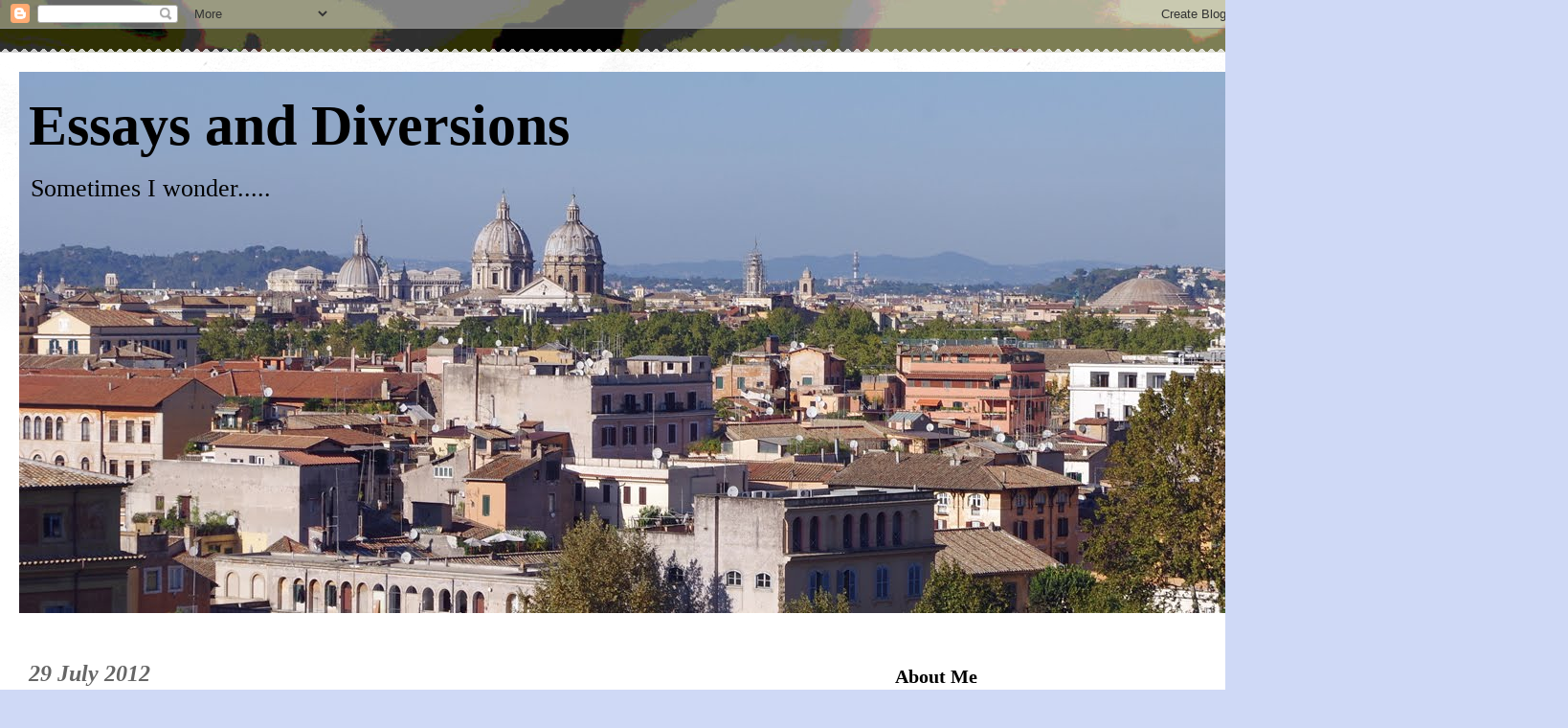

--- FILE ---
content_type: text/html; charset=UTF-8
request_url: https://www.richardpgibbs.org/2012/07/my-sunday-in-picture.html
body_size: 16546
content:
<!DOCTYPE html>
<html class='v2' dir='ltr' lang='en-GB'>
<head>
<link href='https://www.blogger.com/static/v1/widgets/335934321-css_bundle_v2.css' rel='stylesheet' type='text/css'/>
<meta content='width=1100' name='viewport'/>
<meta content='text/html; charset=UTF-8' http-equiv='Content-Type'/>
<meta content='blogger' name='generator'/>
<link href='https://www.richardpgibbs.org/favicon.ico' rel='icon' type='image/x-icon'/>
<link href='https://www.richardpgibbs.org/2012/07/my-sunday-in-picture.html' rel='canonical'/>
<link rel="alternate" type="application/atom+xml" title="Essays and Diversions - Atom" href="https://www.richardpgibbs.org/feeds/posts/default" />
<link rel="alternate" type="application/rss+xml" title="Essays and Diversions - RSS" href="https://www.richardpgibbs.org/feeds/posts/default?alt=rss" />
<link rel="service.post" type="application/atom+xml" title="Essays and Diversions - Atom" href="https://www.blogger.com/feeds/7335761951292462061/posts/default" />

<link rel="alternate" type="application/atom+xml" title="Essays and Diversions - Atom" href="https://www.richardpgibbs.org/feeds/8401263589732184199/comments/default" />
<!--Can't find substitution for tag [blog.ieCssRetrofitLinks]-->
<link href='https://blogger.googleusercontent.com/img/b/R29vZ2xl/AVvXsEjP-utzxv_sLV2kqAtSt9tHFZ6MKxpMkypOKq2oDskBFppw2Tq8lT-LL0WVoAFcFFFc1T_sKHsLAnnZULvPKewmBJgf8_wTAS0qvg6y_OdzGvyCDGAO6xIWVC5Vpy0kS6wUV2QFm6mIJ1YE/s1600/My+Sunday.jpg' rel='image_src'/>
<meta content='https://www.richardpgibbs.org/2012/07/my-sunday-in-picture.html' property='og:url'/>
<meta content='My Sunday in a picture' property='og:title'/>
<meta content='Travel writing and photography, mostly from Europe and the UK, as well as literary, film and music connections' property='og:description'/>
<meta content='https://blogger.googleusercontent.com/img/b/R29vZ2xl/AVvXsEjP-utzxv_sLV2kqAtSt9tHFZ6MKxpMkypOKq2oDskBFppw2Tq8lT-LL0WVoAFcFFFc1T_sKHsLAnnZULvPKewmBJgf8_wTAS0qvg6y_OdzGvyCDGAO6xIWVC5Vpy0kS6wUV2QFm6mIJ1YE/w1200-h630-p-k-no-nu/My+Sunday.jpg' property='og:image'/>
<title>Essays and Diversions: My Sunday in a picture</title>
<style id='page-skin-1' type='text/css'><!--
/*
-----------------------------------------------
Blogger Template Style
Name:     Travel
Designer: Sookhee Lee
URL:      www.plyfly.net
----------------------------------------------- */
/* Content
----------------------------------------------- */
body {
font: normal normal 20px Georgia, Utopia, 'Palatino Linotype', Palatino, serif;
color: #666666;
background: #cfd9f6 url(//1.bp.blogspot.com/-R7lQK_XzHXA/WjO5mkDdIiI/AAAAAAAAadk/OBCyEh9rc4gisd83rUrALndCIB751QcuQCK4BGAYYCw/s0/IMGP5059b.jpg) repeat fixed top center;
}
html body .region-inner {
min-width: 0;
max-width: 100%;
width: auto;
}
a:link {
text-decoration:none;
color: #538cd6;
}
a:visited {
text-decoration:none;
color: #436590;
}
a:hover {
text-decoration:underline;
color: #ff9900;
}
.content-outer .content-cap-top {
height: 5px;
background: transparent url(//www.blogblog.com/1kt/travel/bg_container.png) repeat-x scroll top center;
}
.content-outer {
margin: 0 auto;
padding-top: 20px;
}
.content-inner {
background: #ffffff url(//www.blogblog.com/1kt/travel/bg_container.png) repeat-x scroll top left;
background-position: left -5px;
background-color: #ffffff;
padding: 20px;
}
.main-inner .date-outer {
margin-bottom: 2em;
}
/* Header
----------------------------------------------- */
.header-inner .Header .titlewrapper,
.header-inner .Header .descriptionwrapper {
padding-left: 10px;
padding-right: 10px;
}
.Header h1 {
font: normal bold 60px Georgia, Utopia, 'Palatino Linotype', Palatino, serif;
color: #000000;
}
.Header h1 a {
color: #000000;
}
.Header .description {
color: #000000;
font-size: 130%;
}
/* Tabs
----------------------------------------------- */
.tabs-inner {
margin: 1em 0 0;
padding: 0;
}
.tabs-inner .section {
margin: 0;
}
.tabs-inner .widget ul {
padding: 0;
background: #000000 none repeat scroll top center;
}
.tabs-inner .widget li {
border: none;
}
.tabs-inner .widget li a {
display: inline-block;
padding: 1em 1.5em;
color: #ffffff;
font: normal bold 24px Georgia, Utopia, 'Palatino Linotype', Palatino, serif;
}
.tabs-inner .widget li.selected a,
.tabs-inner .widget li a:hover {
position: relative;
z-index: 1;
background: #333333 none repeat scroll top center;
color: #ffffff;
}
/* Headings
----------------------------------------------- */
h2 {
font: normal bold 20px Georgia, Utopia, 'Palatino Linotype', Palatino, serif;
color: #000000;
}
.main-inner h2.date-header {
font: italic bold 24px Georgia, Utopia, 'Palatino Linotype', Palatino, serif;
color: #666666;
}
.footer-inner .widget h2,
.sidebar .widget h2 {
padding-bottom: .5em;
}
/* Main
----------------------------------------------- */
.main-inner {
padding: 20px 0;
}
.main-inner .column-center-inner {
padding: 10px 0;
}
.main-inner .column-center-inner .section {
margin: 0 10px;
}
.main-inner .column-right-inner {
margin-left: 20px;
}
.main-inner .fauxcolumn-right-outer .fauxcolumn-inner {
margin-left: 20px;
background: #ffffff none repeat scroll top left;
}
.main-inner .column-left-inner {
margin-right: 20px;
}
.main-inner .fauxcolumn-left-outer .fauxcolumn-inner {
margin-right: 20px;
background: #ffffff none repeat scroll top left;
}
.main-inner .column-left-inner,
.main-inner .column-right-inner {
padding: 15px 0;
}
/* Posts
----------------------------------------------- */
h3.post-title {
margin-top: 20px;
}
h3.post-title a {
font: normal bold 30px Georgia, Utopia, 'Palatino Linotype', Palatino, serif;
color: #000000;
}
h3.post-title a:hover {
text-decoration: underline;
}
.main-inner .column-center-outer {
background: transparent none repeat scroll top left;
_background-image: none;
}
.post-body {
line-height: 1.4;
position: relative;
}
.post-header {
margin: 0 0 1em;
line-height: 1.6;
}
.post-footer {
margin: .5em 0;
line-height: 1.6;
}
#blog-pager {
font-size: 140%;
}
#comments {
background: #cccccc none repeat scroll top center;
padding: 15px;
}
#comments .comment-author {
padding-top: 1.5em;
}
#comments h4,
#comments .comment-author a,
#comments .comment-timestamp a {
color: #000000;
}
#comments .comment-author:first-child {
padding-top: 0;
border-top: none;
}
.avatar-image-container {
margin: .2em 0 0;
}
/* Comments
----------------------------------------------- */
#comments a {
color: #000000;
}
.comments .comments-content .icon.blog-author {
background-repeat: no-repeat;
background-image: url([data-uri]);
}
.comments .comments-content .loadmore a {
border-top: 1px solid #000000;
border-bottom: 1px solid #000000;
}
.comments .comment-thread.inline-thread {
background: transparent;
}
.comments .continue {
border-top: 2px solid #000000;
}
/* Widgets
----------------------------------------------- */
.sidebar .widget {
border-bottom: 2px solid #000000;
padding-bottom: 10px;
margin: 10px 0;
}
.sidebar .widget:first-child {
margin-top: 0;
}
.sidebar .widget:last-child {
border-bottom: none;
margin-bottom: 0;
padding-bottom: 0;
}
.footer-inner .widget,
.sidebar .widget {
font: normal normal 20px Georgia, Utopia, 'Palatino Linotype', Palatino, serif;
color: #666666;
}
.sidebar .widget a:link {
color: #666666;
text-decoration: none;
}
.sidebar .widget a:visited {
color: #436590;
}
.sidebar .widget a:hover {
color: #666666;
text-decoration: underline;
}
.footer-inner .widget a:link {
color: #538cd6;
text-decoration: none;
}
.footer-inner .widget a:visited {
color: #436590;
}
.footer-inner .widget a:hover {
color: #538cd6;
text-decoration: underline;
}
.widget .zippy {
color: #000000;
}
.footer-inner {
background: transparent none repeat scroll top center;
}
/* Mobile
----------------------------------------------- */
body.mobile  {
background-size: 100% auto;
}
body.mobile .AdSense {
margin: 0 -10px;
}
.mobile .body-fauxcolumn-outer {
background: transparent none repeat scroll top left;
}
.mobile .footer-inner .widget a:link {
color: #666666;
text-decoration: none;
}
.mobile .footer-inner .widget a:visited {
color: #436590;
}
.mobile-post-outer a {
color: #000000;
}
.mobile-link-button {
background-color: #538cd6;
}
.mobile-link-button a:link, .mobile-link-button a:visited {
color: #ffffff;
}
.mobile-index-contents {
color: #666666;
}
.mobile .tabs-inner .PageList .widget-content {
background: #333333 none repeat scroll top center;
color: #ffffff;
}
.mobile .tabs-inner .PageList .widget-content .pagelist-arrow {
border-left: 1px solid #ffffff;
}

--></style>
<style id='template-skin-1' type='text/css'><!--
body {
min-width: 1340px;
}
.content-outer, .content-fauxcolumn-outer, .region-inner {
min-width: 1340px;
max-width: 1340px;
_width: 1340px;
}
.main-inner .columns {
padding-left: 0;
padding-right: 420px;
}
.main-inner .fauxcolumn-center-outer {
left: 0;
right: 420px;
/* IE6 does not respect left and right together */
_width: expression(this.parentNode.offsetWidth -
parseInt("0") -
parseInt("420px") + 'px');
}
.main-inner .fauxcolumn-left-outer {
width: 0;
}
.main-inner .fauxcolumn-right-outer {
width: 420px;
}
.main-inner .column-left-outer {
width: 0;
right: 100%;
margin-left: -0;
}
.main-inner .column-right-outer {
width: 420px;
margin-right: -420px;
}
#layout {
min-width: 0;
}
#layout .content-outer {
min-width: 0;
width: 800px;
}
#layout .region-inner {
min-width: 0;
width: auto;
}
body#layout div.add_widget {
padding: 8px;
}
body#layout div.add_widget a {
margin-left: 32px;
}
--></style>
<style>
    body {background-image:url(\/\/1.bp.blogspot.com\/-R7lQK_XzHXA\/WjO5mkDdIiI\/AAAAAAAAadk\/OBCyEh9rc4gisd83rUrALndCIB751QcuQCK4BGAYYCw\/s0\/IMGP5059b.jpg);}
    
@media (max-width: 200px) { body {background-image:url(\/\/1.bp.blogspot.com\/-R7lQK_XzHXA\/WjO5mkDdIiI\/AAAAAAAAadk\/OBCyEh9rc4gisd83rUrALndCIB751QcuQCK4BGAYYCw\/w200\/IMGP5059b.jpg);}}
@media (max-width: 400px) and (min-width: 201px) { body {background-image:url(\/\/1.bp.blogspot.com\/-R7lQK_XzHXA\/WjO5mkDdIiI\/AAAAAAAAadk\/OBCyEh9rc4gisd83rUrALndCIB751QcuQCK4BGAYYCw\/w400\/IMGP5059b.jpg);}}
@media (max-width: 800px) and (min-width: 401px) { body {background-image:url(\/\/1.bp.blogspot.com\/-R7lQK_XzHXA\/WjO5mkDdIiI\/AAAAAAAAadk\/OBCyEh9rc4gisd83rUrALndCIB751QcuQCK4BGAYYCw\/w800\/IMGP5059b.jpg);}}
@media (max-width: 1200px) and (min-width: 801px) { body {background-image:url(\/\/1.bp.blogspot.com\/-R7lQK_XzHXA\/WjO5mkDdIiI\/AAAAAAAAadk\/OBCyEh9rc4gisd83rUrALndCIB751QcuQCK4BGAYYCw\/w1200\/IMGP5059b.jpg);}}
/* Last tag covers anything over one higher than the previous max-size cap. */
@media (min-width: 1201px) { body {background-image:url(\/\/1.bp.blogspot.com\/-R7lQK_XzHXA\/WjO5mkDdIiI\/AAAAAAAAadk\/OBCyEh9rc4gisd83rUrALndCIB751QcuQCK4BGAYYCw\/w1600\/IMGP5059b.jpg);}}
  </style>
<link href='https://www.blogger.com/dyn-css/authorization.css?targetBlogID=7335761951292462061&amp;zx=8e84fb50-2062-4c52-905c-0fcd5fe7ad56' media='none' onload='if(media!=&#39;all&#39;)media=&#39;all&#39;' rel='stylesheet'/><noscript><link href='https://www.blogger.com/dyn-css/authorization.css?targetBlogID=7335761951292462061&amp;zx=8e84fb50-2062-4c52-905c-0fcd5fe7ad56' rel='stylesheet'/></noscript>
<meta name='google-adsense-platform-account' content='ca-host-pub-1556223355139109'/>
<meta name='google-adsense-platform-domain' content='blogspot.com'/>

<!-- data-ad-client=ca-pub-0569832855782469 -->

<link rel="stylesheet" href="https://fonts.googleapis.com/css2?display=swap&family=Libre+Baskerville&family=EB+Garamond&family=Literata&family=Waiting+for+the+Sunrise"></head>
<body class='loading variant-flight'>
<div class='navbar section' id='navbar' name='Navbar'><div class='widget Navbar' data-version='1' id='Navbar1'><script type="text/javascript">
    function setAttributeOnload(object, attribute, val) {
      if(window.addEventListener) {
        window.addEventListener('load',
          function(){ object[attribute] = val; }, false);
      } else {
        window.attachEvent('onload', function(){ object[attribute] = val; });
      }
    }
  </script>
<div id="navbar-iframe-container"></div>
<script type="text/javascript" src="https://apis.google.com/js/platform.js"></script>
<script type="text/javascript">
      gapi.load("gapi.iframes:gapi.iframes.style.bubble", function() {
        if (gapi.iframes && gapi.iframes.getContext) {
          gapi.iframes.getContext().openChild({
              url: 'https://www.blogger.com/navbar/7335761951292462061?po\x3d8401263589732184199\x26origin\x3dhttps://www.richardpgibbs.org',
              where: document.getElementById("navbar-iframe-container"),
              id: "navbar-iframe"
          });
        }
      });
    </script><script type="text/javascript">
(function() {
var script = document.createElement('script');
script.type = 'text/javascript';
script.src = '//pagead2.googlesyndication.com/pagead/js/google_top_exp.js';
var head = document.getElementsByTagName('head')[0];
if (head) {
head.appendChild(script);
}})();
</script>
</div></div>
<div class='body-fauxcolumns'>
<div class='fauxcolumn-outer body-fauxcolumn-outer'>
<div class='cap-top'>
<div class='cap-left'></div>
<div class='cap-right'></div>
</div>
<div class='fauxborder-left'>
<div class='fauxborder-right'></div>
<div class='fauxcolumn-inner'>
</div>
</div>
<div class='cap-bottom'>
<div class='cap-left'></div>
<div class='cap-right'></div>
</div>
</div>
</div>
<div class='content'>
<div class='content-fauxcolumns'>
<div class='fauxcolumn-outer content-fauxcolumn-outer'>
<div class='cap-top'>
<div class='cap-left'></div>
<div class='cap-right'></div>
</div>
<div class='fauxborder-left'>
<div class='fauxborder-right'></div>
<div class='fauxcolumn-inner'>
</div>
</div>
<div class='cap-bottom'>
<div class='cap-left'></div>
<div class='cap-right'></div>
</div>
</div>
</div>
<div class='content-outer'>
<div class='content-cap-top cap-top'>
<div class='cap-left'></div>
<div class='cap-right'></div>
</div>
<div class='fauxborder-left content-fauxborder-left'>
<div class='fauxborder-right content-fauxborder-right'></div>
<div class='content-inner'>
<header>
<div class='header-outer'>
<div class='header-cap-top cap-top'>
<div class='cap-left'></div>
<div class='cap-right'></div>
</div>
<div class='fauxborder-left header-fauxborder-left'>
<div class='fauxborder-right header-fauxborder-right'></div>
<div class='region-inner header-inner'>
<div class='header section' id='header' name='Header'><div class='widget Header' data-version='1' id='Header1'>
<div id='header-inner' style='background-image: url("https://blogger.googleusercontent.com/img/b/R29vZ2xl/AVvXsEhrbFepPLGQQCVgNgrHC7dQJR2eAAgJFtGmofZtPszr1wT6RtfkfFkSx0tws0RAdRaLIeUdrQ2up_c9syHpx_9F_H_KYolIDeFFrKK86Y804A4IIQSe-7hBL4wvu9gPbbSpgPjASViI55o/s1600/Roma+panorama.jpg"); background-position: left; width: 1600px; min-height: 565px; _height: 565px; background-repeat: no-repeat; '>
<div class='titlewrapper' style='background: transparent'>
<h1 class='title' style='background: transparent; border-width: 0px'>
<a href='https://www.richardpgibbs.org/'>
Essays and Diversions
</a>
</h1>
</div>
<div class='descriptionwrapper'>
<p class='description'><span>Sometimes I wonder.....</span></p>
</div>
</div>
</div></div>
</div>
</div>
<div class='header-cap-bottom cap-bottom'>
<div class='cap-left'></div>
<div class='cap-right'></div>
</div>
</div>
</header>
<div class='tabs-outer'>
<div class='tabs-cap-top cap-top'>
<div class='cap-left'></div>
<div class='cap-right'></div>
</div>
<div class='fauxborder-left tabs-fauxborder-left'>
<div class='fauxborder-right tabs-fauxborder-right'></div>
<div class='region-inner tabs-inner'>
<div class='tabs no-items section' id='crosscol' name='Cross-column'></div>
<div class='tabs no-items section' id='crosscol-overflow' name='Cross-Column 2'></div>
</div>
</div>
<div class='tabs-cap-bottom cap-bottom'>
<div class='cap-left'></div>
<div class='cap-right'></div>
</div>
</div>
<div class='main-outer'>
<div class='main-cap-top cap-top'>
<div class='cap-left'></div>
<div class='cap-right'></div>
</div>
<div class='fauxborder-left main-fauxborder-left'>
<div class='fauxborder-right main-fauxborder-right'></div>
<div class='region-inner main-inner'>
<div class='columns fauxcolumns'>
<div class='fauxcolumn-outer fauxcolumn-center-outer'>
<div class='cap-top'>
<div class='cap-left'></div>
<div class='cap-right'></div>
</div>
<div class='fauxborder-left'>
<div class='fauxborder-right'></div>
<div class='fauxcolumn-inner'>
</div>
</div>
<div class='cap-bottom'>
<div class='cap-left'></div>
<div class='cap-right'></div>
</div>
</div>
<div class='fauxcolumn-outer fauxcolumn-left-outer'>
<div class='cap-top'>
<div class='cap-left'></div>
<div class='cap-right'></div>
</div>
<div class='fauxborder-left'>
<div class='fauxborder-right'></div>
<div class='fauxcolumn-inner'>
</div>
</div>
<div class='cap-bottom'>
<div class='cap-left'></div>
<div class='cap-right'></div>
</div>
</div>
<div class='fauxcolumn-outer fauxcolumn-right-outer'>
<div class='cap-top'>
<div class='cap-left'></div>
<div class='cap-right'></div>
</div>
<div class='fauxborder-left'>
<div class='fauxborder-right'></div>
<div class='fauxcolumn-inner'>
</div>
</div>
<div class='cap-bottom'>
<div class='cap-left'></div>
<div class='cap-right'></div>
</div>
</div>
<!-- corrects IE6 width calculation -->
<div class='columns-inner'>
<div class='column-center-outer'>
<div class='column-center-inner'>
<div class='main section' id='main' name='Main'><div class='widget Blog' data-version='1' id='Blog1'>
<div class='blog-posts hfeed'>

          <div class="date-outer">
        
<h2 class='date-header'><span>29 July 2012</span></h2>

          <div class="date-posts">
        
<div class='post-outer'>
<div class='post hentry uncustomized-post-template' itemprop='blogPost' itemscope='itemscope' itemtype='http://schema.org/BlogPosting'>
<meta content='https://blogger.googleusercontent.com/img/b/R29vZ2xl/AVvXsEjP-utzxv_sLV2kqAtSt9tHFZ6MKxpMkypOKq2oDskBFppw2Tq8lT-LL0WVoAFcFFFc1T_sKHsLAnnZULvPKewmBJgf8_wTAS0qvg6y_OdzGvyCDGAO6xIWVC5Vpy0kS6wUV2QFm6mIJ1YE/s1600/My+Sunday.jpg' itemprop='image_url'/>
<meta content='7335761951292462061' itemprop='blogId'/>
<meta content='8401263589732184199' itemprop='postId'/>
<a name='8401263589732184199'></a>
<h3 class='post-title entry-title' itemprop='name'>
My Sunday in a picture
</h3>
<div class='post-header'>
<div class='post-header-line-1'></div>
</div>
<div class='post-body entry-content' id='post-body-8401263589732184199' itemprop='description articleBody'>
<table align="center" cellpadding="0" cellspacing="0" class="tr-caption-container" style="margin-left: auto; margin-right: auto; text-align: center;"><tbody>
<tr><td style="text-align: center;"><a href="https://blogger.googleusercontent.com/img/b/R29vZ2xl/AVvXsEjP-utzxv_sLV2kqAtSt9tHFZ6MKxpMkypOKq2oDskBFppw2Tq8lT-LL0WVoAFcFFFc1T_sKHsLAnnZULvPKewmBJgf8_wTAS0qvg6y_OdzGvyCDGAO6xIWVC5Vpy0kS6wUV2QFm6mIJ1YE/s1600/My+Sunday.jpg" imageanchor="1" style="margin-left: auto; margin-right: auto;"><img border="0" mda="true" src="https://blogger.googleusercontent.com/img/b/R29vZ2xl/AVvXsEjP-utzxv_sLV2kqAtSt9tHFZ6MKxpMkypOKq2oDskBFppw2Tq8lT-LL0WVoAFcFFFc1T_sKHsLAnnZULvPKewmBJgf8_wTAS0qvg6y_OdzGvyCDGAO6xIWVC5Vpy0kS6wUV2QFm6mIJ1YE/s1600/My+Sunday.jpg" /></a></td></tr>
<tr><td class="tr-caption" style="text-align: center;">Add caption</td></tr>
</tbody></table>
<h4 class="separator" style="clear: both; text-align: center;">
<span style="font-family: Georgia, &quot;Times New Roman&quot;, serif; font-size: large;">Page 40, The New Review, The Observer, Sunday August 5th 2012</span></h4>
<div class="separator" style="clear: both; text-align: center;">
<br /></div>
<table align="center" cellpadding="0" cellspacing="0" class="tr-caption-container" style="margin-left: auto; margin-right: auto; text-align: center;"><tbody>
<tr><td style="text-align: center;"><a href="https://blogger.googleusercontent.com/img/b/R29vZ2xl/AVvXsEhuMuI0hpZOri9h6mG8JIp6M5O9fRIks1M56BGZ8swnE_W1_gm6KtYlqesAqyFUtbVTyel4dBS3YlZLu1W-M0C0jF0mi-1LskPwGVjzQIXfsC5dwkm_b2s_-gJJdyfvWmDkB67pdTlA6U3C/s1600/Storm+Brewing+2.JPG" imageanchor="1" style="margin-left: auto; margin-right: auto;"><img border="0" height="422" src="https://blogger.googleusercontent.com/img/b/R29vZ2xl/AVvXsEhuMuI0hpZOri9h6mG8JIp6M5O9fRIks1M56BGZ8swnE_W1_gm6KtYlqesAqyFUtbVTyel4dBS3YlZLu1W-M0C0jF0mi-1LskPwGVjzQIXfsC5dwkm_b2s_-gJJdyfvWmDkB67pdTlA6U3C/s640/Storm+Brewing+2.JPG" width="640" /></a></td></tr>
<tr><td class="tr-caption" style="text-align: center;"><h4>
<span style="font-family: Georgia, &quot;Times New Roman&quot;, serif; font-size: large;">The original picture (compressed)</span></h4>
</td></tr>
</tbody></table>
<div class="separator" style="clear: both; text-align: center;">
<br /></div>
<div style='clear: both;'></div>
</div>
<div class='post-footer'>
<div class='post-footer-line post-footer-line-1'>
<span class='post-author vcard'>
Posted by
<span class='fn' itemprop='author' itemscope='itemscope' itemtype='http://schema.org/Person'>
<meta content='https://www.blogger.com/profile/01474252371842160766' itemprop='url'/>
<a class='g-profile' href='https://www.blogger.com/profile/01474252371842160766' rel='author' title='author profile'>
<span itemprop='name'>Richard Gibbs</span>
</a>
</span>
</span>
<span class='post-timestamp'>
at
<meta content='https://www.richardpgibbs.org/2012/07/my-sunday-in-picture.html' itemprop='url'/>
<a class='timestamp-link' href='https://www.richardpgibbs.org/2012/07/my-sunday-in-picture.html' rel='bookmark' title='permanent link'><abbr class='published' itemprop='datePublished' title='2012-07-29T17:00:00+01:00'>17:00</abbr></a>
</span>
<span class='post-comment-link'>
</span>
<span class='post-icons'>
</span>
<div class='post-share-buttons goog-inline-block'>
</div>
</div>
<div class='post-footer-line post-footer-line-2'>
<span class='post-labels'>
Labels:
<a href='https://www.richardpgibbs.org/search/label/St%20Albans%20Abbey' rel='tag'>St Albans Abbey</a>,
<a href='https://www.richardpgibbs.org/search/label/The%20Observer' rel='tag'>The Observer</a>
</span>
</div>
<div class='post-footer-line post-footer-line-3'>
<span class='post-location'>
Location:
<a href='https://maps.google.com/maps?q=1+Dean+Moore+Close,+Saint+Albans,+St+Albans,+Hertfordshire+AL1+1DW,+UK@51.7496837519198,-0.34192800521850586&z=10' target='_blank'>1 Dean Moore Close, Saint Albans, St Albans, Hertfordshire AL1 1DW, UK</a>
</span>
</div>
</div>
</div>
<div class='comments' id='comments'>
<a name='comments'></a>
<h4>No comments:</h4>
<div id='Blog1_comments-block-wrapper'>
<dl class='avatar-comment-indent' id='comments-block'>
</dl>
</div>
<p class='comment-footer'>
<div class='comment-form'>
<a name='comment-form'></a>
<h4 id='comment-post-message'>Post a Comment</h4>
<p>
</p>
<a href='https://www.blogger.com/comment/frame/7335761951292462061?po=8401263589732184199&hl=en-GB&saa=85391&origin=https://www.richardpgibbs.org' id='comment-editor-src'></a>
<iframe allowtransparency='true' class='blogger-iframe-colorize blogger-comment-from-post' frameborder='0' height='410px' id='comment-editor' name='comment-editor' src='' width='100%'></iframe>
<script src='https://www.blogger.com/static/v1/jsbin/2830521187-comment_from_post_iframe.js' type='text/javascript'></script>
<script type='text/javascript'>
      BLOG_CMT_createIframe('https://www.blogger.com/rpc_relay.html');
    </script>
</div>
</p>
</div>
</div>
<div class='inline-ad'>
<script type="text/javascript">
    google_ad_client = "ca-pub-0569832855782469";
    google_ad_host = "ca-host-pub-1556223355139109";
    google_ad_host_channel = "L0007";
    google_ad_slot = "9327839730";
    google_ad_width = 336;
    google_ad_height = 280;
</script>
<!-- richardpgibbs_main_Blog1_336x280_as -->
<script type="text/javascript"
src="//pagead2.googlesyndication.com/pagead/show_ads.js">
</script>
</div>

        </div></div>
      
</div>
<div class='blog-pager' id='blog-pager'>
<span id='blog-pager-newer-link'>
<a class='blog-pager-newer-link' href='https://www.richardpgibbs.org/2012/07/world-heritage-in-dorset-working-draft.html' id='Blog1_blog-pager-newer-link' title='Newer Post'>Newer Post</a>
</span>
<span id='blog-pager-older-link'>
<a class='blog-pager-older-link' href='https://www.richardpgibbs.org/2012/07/blakeney-and-norfolk-coastal-path.html' id='Blog1_blog-pager-older-link' title='Older Post'>Older Post</a>
</span>
<a class='home-link' href='https://www.richardpgibbs.org/'>Home</a>
</div>
<div class='clear'></div>
<div class='post-feeds'>
<div class='feed-links'>
Subscribe to:
<a class='feed-link' href='https://www.richardpgibbs.org/feeds/8401263589732184199/comments/default' target='_blank' type='application/atom+xml'>Post Comments (Atom)</a>
</div>
</div>
</div></div>
</div>
</div>
<div class='column-left-outer'>
<div class='column-left-inner'>
<aside>
</aside>
</div>
</div>
<div class='column-right-outer'>
<div class='column-right-inner'>
<aside>
<div class='sidebar section' id='sidebar-right-1'><div class='widget Profile' data-version='1' id='Profile2'>
<h2>About Me</h2>
<div class='widget-content'>
<a href='https://www.blogger.com/profile/01474252371842160766'><img alt='My photo' class='profile-img' height='60' src='//blogger.googleusercontent.com/img/b/R29vZ2xl/AVvXsEhZ9Llb9pRGpFRJQEGAjANL3nM7235gRL6EbygzGPfvN6waZJgf2MzO5DU_cpiU3nLhkCLLwWI3c-kJ_6erqcFZwycn6uTSNXVkoz9UX226JZ6H8AJyC78kqRRkqNx8xum6rRvUrAFb6De1BoAoKndgXDXgD3jGwOAZajasUXLM4VtZAA/s1600/IMG_6093%20copy.jpg' width='80'/></a>
<dl class='profile-datablock'>
<dt class='profile-data'>
<a class='profile-name-link g-profile' href='https://www.blogger.com/profile/01474252371842160766' rel='author' style='background-image: url(//www.blogger.com/img/logo-16.png);'>
Richard Gibbs
</a>
</dt>
<dd class='profile-textblock'>Writer, photographer, Would-be Mr Nice Guy&#8230;.  Used to dream of being a hell raiser, but couldn&#8217;t really be bothered&#8230;...  </dd>
</dl>
<a class='profile-link' href='https://www.blogger.com/profile/01474252371842160766' rel='author'>View my complete profile</a>
<div class='clear'></div>
</div>
</div><div class='widget BlogSearch' data-version='1' id='BlogSearch1'>
<h2 class='title'>Explore my Blogs</h2>
<div class='widget-content'>
<div id='BlogSearch1_form'>
<form action='https://www.richardpgibbs.org/search' class='gsc-search-box' target='_top'>
<table cellpadding='0' cellspacing='0' class='gsc-search-box'>
<tbody>
<tr>
<td class='gsc-input'>
<input autocomplete='off' class='gsc-input' name='q' size='10' title='search' type='text' value=''/>
</td>
<td class='gsc-search-button'>
<input class='gsc-search-button' title='search' type='submit' value='Search'/>
</td>
</tr>
</tbody>
</table>
</form>
</div>
</div>
<div class='clear'></div>
</div><div class='widget BlogArchive' data-version='1' id='BlogArchive2'>
<h2>My Blog Archive</h2>
<div class='widget-content'>
<div id='ArchiveList'>
<div id='BlogArchive2_ArchiveList'>
<select id='BlogArchive2_ArchiveMenu'>
<option value=''>My Blog Archive</option>
<option value='https://www.richardpgibbs.org/2026/01/'>January 2026 (1)</option>
<option value='https://www.richardpgibbs.org/2025/12/'>December 2025 (5)</option>
<option value='https://www.richardpgibbs.org/2025/11/'>November 2025 (3)</option>
<option value='https://www.richardpgibbs.org/2025/10/'>October 2025 (5)</option>
<option value='https://www.richardpgibbs.org/2025/09/'>September 2025 (4)</option>
<option value='https://www.richardpgibbs.org/2025/08/'>August 2025 (3)</option>
<option value='https://www.richardpgibbs.org/2025/07/'>July 2025 (5)</option>
<option value='https://www.richardpgibbs.org/2025/06/'>June 2025 (7)</option>
<option value='https://www.richardpgibbs.org/2025/05/'>May 2025 (5)</option>
<option value='https://www.richardpgibbs.org/2025/04/'>April 2025 (2)</option>
<option value='https://www.richardpgibbs.org/2025/03/'>March 2025 (4)</option>
<option value='https://www.richardpgibbs.org/2025/02/'>February 2025 (2)</option>
<option value='https://www.richardpgibbs.org/2025/01/'>January 2025 (2)</option>
<option value='https://www.richardpgibbs.org/2024/12/'>December 2024 (5)</option>
<option value='https://www.richardpgibbs.org/2024/11/'>November 2024 (5)</option>
<option value='https://www.richardpgibbs.org/2024/10/'>October 2024 (4)</option>
<option value='https://www.richardpgibbs.org/2024/09/'>September 2024 (4)</option>
<option value='https://www.richardpgibbs.org/2024/08/'>August 2024 (3)</option>
<option value='https://www.richardpgibbs.org/2024/07/'>July 2024 (2)</option>
<option value='https://www.richardpgibbs.org/2024/06/'>June 2024 (3)</option>
<option value='https://www.richardpgibbs.org/2024/05/'>May 2024 (2)</option>
<option value='https://www.richardpgibbs.org/2024/04/'>April 2024 (2)</option>
<option value='https://www.richardpgibbs.org/2024/03/'>March 2024 (5)</option>
<option value='https://www.richardpgibbs.org/2024/02/'>February 2024 (3)</option>
<option value='https://www.richardpgibbs.org/2024/01/'>January 2024 (1)</option>
<option value='https://www.richardpgibbs.org/2023/12/'>December 2023 (2)</option>
<option value='https://www.richardpgibbs.org/2023/10/'>October 2023 (4)</option>
<option value='https://www.richardpgibbs.org/2023/09/'>September 2023 (5)</option>
<option value='https://www.richardpgibbs.org/2023/08/'>August 2023 (4)</option>
<option value='https://www.richardpgibbs.org/2023/07/'>July 2023 (1)</option>
<option value='https://www.richardpgibbs.org/2023/06/'>June 2023 (5)</option>
<option value='https://www.richardpgibbs.org/2023/05/'>May 2023 (4)</option>
<option value='https://www.richardpgibbs.org/2023/04/'>April 2023 (2)</option>
<option value='https://www.richardpgibbs.org/2023/03/'>March 2023 (3)</option>
<option value='https://www.richardpgibbs.org/2023/02/'>February 2023 (3)</option>
<option value='https://www.richardpgibbs.org/2023/01/'>January 2023 (3)</option>
<option value='https://www.richardpgibbs.org/2022/12/'>December 2022 (2)</option>
<option value='https://www.richardpgibbs.org/2022/11/'>November 2022 (3)</option>
<option value='https://www.richardpgibbs.org/2022/10/'>October 2022 (3)</option>
<option value='https://www.richardpgibbs.org/2022/09/'>September 2022 (1)</option>
<option value='https://www.richardpgibbs.org/2022/08/'>August 2022 (2)</option>
<option value='https://www.richardpgibbs.org/2022/07/'>July 2022 (2)</option>
<option value='https://www.richardpgibbs.org/2022/06/'>June 2022 (2)</option>
<option value='https://www.richardpgibbs.org/2022/05/'>May 2022 (1)</option>
<option value='https://www.richardpgibbs.org/2022/04/'>April 2022 (4)</option>
<option value='https://www.richardpgibbs.org/2022/03/'>March 2022 (2)</option>
<option value='https://www.richardpgibbs.org/2022/02/'>February 2022 (3)</option>
<option value='https://www.richardpgibbs.org/2022/01/'>January 2022 (2)</option>
<option value='https://www.richardpgibbs.org/2021/12/'>December 2021 (2)</option>
<option value='https://www.richardpgibbs.org/2021/11/'>November 2021 (3)</option>
<option value='https://www.richardpgibbs.org/2021/10/'>October 2021 (3)</option>
<option value='https://www.richardpgibbs.org/2021/09/'>September 2021 (2)</option>
<option value='https://www.richardpgibbs.org/2021/08/'>August 2021 (4)</option>
<option value='https://www.richardpgibbs.org/2021/07/'>July 2021 (4)</option>
<option value='https://www.richardpgibbs.org/2021/06/'>June 2021 (3)</option>
<option value='https://www.richardpgibbs.org/2021/05/'>May 2021 (3)</option>
<option value='https://www.richardpgibbs.org/2021/04/'>April 2021 (5)</option>
<option value='https://www.richardpgibbs.org/2021/03/'>March 2021 (2)</option>
<option value='https://www.richardpgibbs.org/2021/02/'>February 2021 (2)</option>
<option value='https://www.richardpgibbs.org/2021/01/'>January 2021 (2)</option>
<option value='https://www.richardpgibbs.org/2020/12/'>December 2020 (3)</option>
<option value='https://www.richardpgibbs.org/2020/11/'>November 2020 (2)</option>
<option value='https://www.richardpgibbs.org/2020/10/'>October 2020 (2)</option>
<option value='https://www.richardpgibbs.org/2020/09/'>September 2020 (3)</option>
<option value='https://www.richardpgibbs.org/2020/08/'>August 2020 (5)</option>
<option value='https://www.richardpgibbs.org/2020/07/'>July 2020 (4)</option>
<option value='https://www.richardpgibbs.org/2020/06/'>June 2020 (4)</option>
<option value='https://www.richardpgibbs.org/2020/05/'>May 2020 (4)</option>
<option value='https://www.richardpgibbs.org/2020/04/'>April 2020 (4)</option>
<option value='https://www.richardpgibbs.org/2020/03/'>March 2020 (4)</option>
<option value='https://www.richardpgibbs.org/2020/02/'>February 2020 (2)</option>
<option value='https://www.richardpgibbs.org/2020/01/'>January 2020 (2)</option>
<option value='https://www.richardpgibbs.org/2019/12/'>December 2019 (2)</option>
<option value='https://www.richardpgibbs.org/2019/11/'>November 2019 (1)</option>
<option value='https://www.richardpgibbs.org/2019/10/'>October 2019 (4)</option>
<option value='https://www.richardpgibbs.org/2019/09/'>September 2019 (1)</option>
<option value='https://www.richardpgibbs.org/2019/08/'>August 2019 (3)</option>
<option value='https://www.richardpgibbs.org/2019/07/'>July 2019 (3)</option>
<option value='https://www.richardpgibbs.org/2019/06/'>June 2019 (4)</option>
<option value='https://www.richardpgibbs.org/2019/05/'>May 2019 (2)</option>
<option value='https://www.richardpgibbs.org/2019/04/'>April 2019 (2)</option>
<option value='https://www.richardpgibbs.org/2019/03/'>March 2019 (3)</option>
<option value='https://www.richardpgibbs.org/2019/02/'>February 2019 (2)</option>
<option value='https://www.richardpgibbs.org/2019/01/'>January 2019 (3)</option>
<option value='https://www.richardpgibbs.org/2018/12/'>December 2018 (4)</option>
<option value='https://www.richardpgibbs.org/2018/11/'>November 2018 (1)</option>
<option value='https://www.richardpgibbs.org/2018/10/'>October 2018 (3)</option>
<option value='https://www.richardpgibbs.org/2018/09/'>September 2018 (1)</option>
<option value='https://www.richardpgibbs.org/2018/08/'>August 2018 (3)</option>
<option value='https://www.richardpgibbs.org/2018/07/'>July 2018 (3)</option>
<option value='https://www.richardpgibbs.org/2018/06/'>June 2018 (1)</option>
<option value='https://www.richardpgibbs.org/2018/05/'>May 2018 (3)</option>
<option value='https://www.richardpgibbs.org/2018/04/'>April 2018 (3)</option>
<option value='https://www.richardpgibbs.org/2018/03/'>March 2018 (3)</option>
<option value='https://www.richardpgibbs.org/2018/02/'>February 2018 (2)</option>
<option value='https://www.richardpgibbs.org/2018/01/'>January 2018 (1)</option>
<option value='https://www.richardpgibbs.org/2017/12/'>December 2017 (3)</option>
<option value='https://www.richardpgibbs.org/2017/11/'>November 2017 (4)</option>
<option value='https://www.richardpgibbs.org/2017/10/'>October 2017 (1)</option>
<option value='https://www.richardpgibbs.org/2017/09/'>September 2017 (2)</option>
<option value='https://www.richardpgibbs.org/2017/08/'>August 2017 (2)</option>
<option value='https://www.richardpgibbs.org/2017/07/'>July 2017 (3)</option>
<option value='https://www.richardpgibbs.org/2017/06/'>June 2017 (3)</option>
<option value='https://www.richardpgibbs.org/2017/05/'>May 2017 (4)</option>
<option value='https://www.richardpgibbs.org/2017/04/'>April 2017 (3)</option>
<option value='https://www.richardpgibbs.org/2017/03/'>March 2017 (3)</option>
<option value='https://www.richardpgibbs.org/2017/02/'>February 2017 (3)</option>
<option value='https://www.richardpgibbs.org/2017/01/'>January 2017 (3)</option>
<option value='https://www.richardpgibbs.org/2016/12/'>December 2016 (4)</option>
<option value='https://www.richardpgibbs.org/2016/11/'>November 2016 (3)</option>
<option value='https://www.richardpgibbs.org/2016/10/'>October 2016 (4)</option>
<option value='https://www.richardpgibbs.org/2016/09/'>September 2016 (2)</option>
<option value='https://www.richardpgibbs.org/2016/08/'>August 2016 (3)</option>
<option value='https://www.richardpgibbs.org/2016/07/'>July 2016 (4)</option>
<option value='https://www.richardpgibbs.org/2016/06/'>June 2016 (3)</option>
<option value='https://www.richardpgibbs.org/2016/05/'>May 2016 (4)</option>
<option value='https://www.richardpgibbs.org/2016/04/'>April 2016 (1)</option>
<option value='https://www.richardpgibbs.org/2016/03/'>March 2016 (3)</option>
<option value='https://www.richardpgibbs.org/2016/02/'>February 2016 (4)</option>
<option value='https://www.richardpgibbs.org/2016/01/'>January 2016 (3)</option>
<option value='https://www.richardpgibbs.org/2015/12/'>December 2015 (2)</option>
<option value='https://www.richardpgibbs.org/2015/11/'>November 2015 (3)</option>
<option value='https://www.richardpgibbs.org/2015/10/'>October 2015 (4)</option>
<option value='https://www.richardpgibbs.org/2015/09/'>September 2015 (3)</option>
<option value='https://www.richardpgibbs.org/2015/08/'>August 2015 (5)</option>
<option value='https://www.richardpgibbs.org/2015/07/'>July 2015 (4)</option>
<option value='https://www.richardpgibbs.org/2015/06/'>June 2015 (3)</option>
<option value='https://www.richardpgibbs.org/2015/05/'>May 2015 (5)</option>
<option value='https://www.richardpgibbs.org/2015/04/'>April 2015 (4)</option>
<option value='https://www.richardpgibbs.org/2015/03/'>March 2015 (2)</option>
<option value='https://www.richardpgibbs.org/2015/02/'>February 2015 (3)</option>
<option value='https://www.richardpgibbs.org/2015/01/'>January 2015 (3)</option>
<option value='https://www.richardpgibbs.org/2014/12/'>December 2014 (3)</option>
<option value='https://www.richardpgibbs.org/2014/11/'>November 2014 (5)</option>
<option value='https://www.richardpgibbs.org/2014/10/'>October 2014 (4)</option>
<option value='https://www.richardpgibbs.org/2014/09/'>September 2014 (4)</option>
<option value='https://www.richardpgibbs.org/2014/08/'>August 2014 (4)</option>
<option value='https://www.richardpgibbs.org/2014/07/'>July 2014 (5)</option>
<option value='https://www.richardpgibbs.org/2014/06/'>June 2014 (4)</option>
<option value='https://www.richardpgibbs.org/2014/05/'>May 2014 (5)</option>
<option value='https://www.richardpgibbs.org/2014/04/'>April 2014 (5)</option>
<option value='https://www.richardpgibbs.org/2014/03/'>March 2014 (5)</option>
<option value='https://www.richardpgibbs.org/2014/02/'>February 2014 (4)</option>
<option value='https://www.richardpgibbs.org/2014/01/'>January 2014 (4)</option>
<option value='https://www.richardpgibbs.org/2013/12/'>December 2013 (4)</option>
<option value='https://www.richardpgibbs.org/2013/11/'>November 2013 (5)</option>
<option value='https://www.richardpgibbs.org/2013/10/'>October 2013 (4)</option>
<option value='https://www.richardpgibbs.org/2013/09/'>September 2013 (4)</option>
<option value='https://www.richardpgibbs.org/2013/08/'>August 2013 (5)</option>
<option value='https://www.richardpgibbs.org/2013/07/'>July 2013 (4)</option>
<option value='https://www.richardpgibbs.org/2013/06/'>June 2013 (4)</option>
<option value='https://www.richardpgibbs.org/2013/05/'>May 2013 (5)</option>
<option value='https://www.richardpgibbs.org/2013/04/'>April 2013 (4)</option>
<option value='https://www.richardpgibbs.org/2013/03/'>March 2013 (5)</option>
<option value='https://www.richardpgibbs.org/2013/02/'>February 2013 (4)</option>
<option value='https://www.richardpgibbs.org/2013/01/'>January 2013 (4)</option>
<option value='https://www.richardpgibbs.org/2012/12/'>December 2012 (8)</option>
<option value='https://www.richardpgibbs.org/2012/11/'>November 2012 (6)</option>
<option value='https://www.richardpgibbs.org/2012/10/'>October 2012 (11)</option>
<option value='https://www.richardpgibbs.org/2012/09/'>September 2012 (4)</option>
<option value='https://www.richardpgibbs.org/2012/08/'>August 2012 (12)</option>
<option value='https://www.richardpgibbs.org/2012/07/'>July 2012 (4)</option>
<option value='https://www.richardpgibbs.org/2012/06/'>June 2012 (1)</option>
<option value='https://www.richardpgibbs.org/2012/05/'>May 2012 (3)</option>
<option value='https://www.richardpgibbs.org/2012/04/'>April 2012 (2)</option>
<option value='https://www.richardpgibbs.org/2011/12/'>December 2011 (2)</option>
<option value='https://www.richardpgibbs.org/2011/11/'>November 2011 (1)</option>
<option value='https://www.richardpgibbs.org/2011/08/'>August 2011 (3)</option>
<option value='https://www.richardpgibbs.org/2011/06/'>June 2011 (1)</option>
<option value='https://www.richardpgibbs.org/2011/05/'>May 2011 (3)</option>
<option value='https://www.richardpgibbs.org/2011/04/'>April 2011 (1)</option>
<option value='https://www.richardpgibbs.org/2011/03/'>March 2011 (2)</option>
<option value='https://www.richardpgibbs.org/2010/11/'>November 2010 (1)</option>
<option value='https://www.richardpgibbs.org/2010/10/'>October 2010 (3)</option>
<option value='https://www.richardpgibbs.org/2010/04/'>April 2010 (2)</option>
<option value='https://www.richardpgibbs.org/2010/03/'>March 2010 (4)</option>
<option value='https://www.richardpgibbs.org/2010/01/'>January 2010 (2)</option>
<option value='https://www.richardpgibbs.org/2009/10/'>October 2009 (1)</option>
<option value='https://www.richardpgibbs.org/2009/09/'>September 2009 (1)</option>
<option value='https://www.richardpgibbs.org/2009/04/'>April 2009 (1)</option>
<option value='https://www.richardpgibbs.org/2009/01/'>January 2009 (1)</option>
</select>
</div>
</div>
<div class='clear'></div>
</div>
</div><div class='widget Translate' data-version='1' id='Translate2'>
<h2 class='title'>Translate</h2>
<div id='google_translate_element'></div>
<script>
    function googleTranslateElementInit() {
      new google.translate.TranslateElement({
        pageLanguage: 'en',
        autoDisplay: 'true',
        layout: google.translate.TranslateElement.InlineLayout.VERTICAL
      }, 'google_translate_element');
    }
  </script>
<script src='//translate.google.com/translate_a/element.js?cb=googleTranslateElementInit'></script>
<div class='clear'></div>
</div></div>
</aside>
</div>
</div>
</div>
<div style='clear: both'></div>
<!-- columns -->
</div>
<!-- main -->
</div>
</div>
<div class='main-cap-bottom cap-bottom'>
<div class='cap-left'></div>
<div class='cap-right'></div>
</div>
</div>
<footer>
<div class='footer-outer'>
<div class='footer-cap-top cap-top'>
<div class='cap-left'></div>
<div class='cap-right'></div>
</div>
<div class='fauxborder-left footer-fauxborder-left'>
<div class='fauxborder-right footer-fauxborder-right'></div>
<div class='region-inner footer-inner'>
<div class='foot section' id='footer-1'><div class='widget Text' data-version='1' id='Text1'>
<h2 class='title'>Travel Blog?</h2>
<div class='widget-content'>
<i style="background-color: white; color: blue; font-family: georgia, &quot;times new roman&quot;, serif; font-size: medium; text-align: center;"><span style="font-size: large;font-size:180%;">Do you have a travel blog?  Would you appreciate expert advice on your travel writing?  Contact Peter Carty, at <a href="mailto:travelwshop@gmail.com" rel="noopener noreferrer" style="color: #436590;" target="_blank">travelwshop@gmail.com</a>, </span></i><span style="background-color: white; font-family: georgia, &quot;times new roman&quot;, serif; text-align: center;font-size:180%;color:#666666;"><span style="color: blue;color:#0000ff;"> or see his website: </span><i style="color: #436590;"><a href="https://www.travelwritingworkshop.co.uk/" style="color: #436590;">https://www.travelwri<wbr></wbr>tingworkshop.co.uk/</a></i></span>
</div>
<div class='clear'></div>
</div><div class='widget PopularPosts' data-version='1' id='PopularPosts1'>
<h2>Popular Posts</h2>
<div class='widget-content popular-posts'>
<ul>
<li>
<div class='item-content'>
<div class='item-thumbnail'>
<a href='https://www.richardpgibbs.org/2013/02/a-war-in-italy.html' target='_blank'>
<img alt='' border='0' src='https://blogger.googleusercontent.com/img/b/R29vZ2xl/AVvXsEiC-Mk3sUevuqnbvb8eUMuMl7lhohG9mq-xJcmkBus9y6XOJMiYG1Kd9hWvhnW94nS2OrCjqP8esROhqygtVQfN-nE2jqvHTveMHgcMmXNAN1qzJESvmvp2ZPDU2S7W6qn0plu_LuRkKEfa/w72-h72-p-k-no-nu/IN+uniform+1.jpg'/>
</a>
</div>
<div class='item-title'><a href='https://www.richardpgibbs.org/2013/02/a-war-in-italy.html'>A War in Italy</a></div>
<div class='item-snippet'>   From the papers of the late Peter Colville Gibbs         My first uniform - 1943      Having started my undergraduate studies at Hertford...</div>
</div>
<div style='clear: both;'></div>
</li>
<li>
<div class='item-content'>
<div class='item-thumbnail'>
<a href='https://www.richardpgibbs.org/2013/03/a-boarding-education.html' target='_blank'>
<img alt='' border='0' src='https://blogger.googleusercontent.com/img/b/R29vZ2xl/AVvXsEgSnV9iqdhrYnGos79Z-nAgO6qCXpd-6LsnWq3U_WXjRpE7NvUlxh0W8xWT9_j9cAmkYFd9g3yBHiH-oiIaUengV4nehGsJ3Uxr14rjdskOuCRzmzOImy6ZoqDBI55e4eBFlxq4k4aie-Qg/w72-h72-p-k-no-nu/90+Years+on+Fresco.jpg'/>
</a>
</div>
<div class='item-title'><a href='https://www.richardpgibbs.org/2013/03/a-boarding-education.html'>A Boarding Education</a></div>
<div class='item-snippet'> Our God, our help in ages past.....          Anna Stella Gibbs (nee McMullin):&#160;  Cutting the cake - 90 years on      Some twenty years ago,...</div>
</div>
<div style='clear: both;'></div>
</li>
<li>
<div class='item-content'>
<div class='item-thumbnail'>
<a href='https://www.richardpgibbs.org/2011/08/road-not-taken.html' target='_blank'>
<img alt='' border='0' src='https://blogger.googleusercontent.com/img/b/R29vZ2xl/AVvXsEiRMCLccTQ1N0OdexkoRuzWRXL4_V1PnDqVGEzms4MocuEd7QvrJ37nPD9zg4v9AKIo-sIQv7-ksDpoHmjbpR6iBUwxrFv2yQMrEeOvugLdiEjHtrm_XxGhj7t3RxWu3fBzK24_dau199w1/w72-h72-p-k-no-nu/The+road+not+taken+1a.jpg'/>
</a>
</div>
<div class='item-title'><a href='https://www.richardpgibbs.org/2011/08/road-not-taken.html'>The Road Not Taken</a></div>
<div class='item-snippet'>  The Road Not Taken     Robert Frost and Edward Thomas                               These photographs were taken in Ashridge woods, Friths...</div>
</div>
<div style='clear: both;'></div>
</li>
<li>
<div class='item-content'>
<div class='item-thumbnail'>
<a href='https://www.richardpgibbs.org/2013/08/great-britten.html' target='_blank'>
<img alt='' border='0' src='https://blogger.googleusercontent.com/img/b/R29vZ2xl/AVvXsEjnkE-amN93qqz7hBpaN2nVnm6MKZvV4Tv0SjI7fPjuyQLOvssRXuRdsm0WEeMFcJmnhL-v-rmToFUD_LHGZ6E4IXrTv39wYUs_7UYf5nlKWmd1MZJfF4NecjZ8ItJ7j1Ku-SuPLYCw9LWg/w72-h72-p-k-no-nu/Suffolk+skies+2.jpg'/>
</a>
</div>
<div class='item-title'><a href='https://www.richardpgibbs.org/2013/08/great-britten.html'>Great Britten</a></div>
<div class='item-snippet'>  Somewhere between the sea and the heavens             But dreaming builds what dreaming can disown.      Dead fingers stretch themselves t...</div>
</div>
<div style='clear: both;'></div>
</li>
<li>
<div class='item-content'>
<div class='item-thumbnail'>
<a href='https://www.richardpgibbs.org/2012/08/timon-of-athens-divine-power-of-money.html' target='_blank'>
<img alt='' border='0' src='https://blogger.googleusercontent.com/img/b/R29vZ2xl/AVvXsEjKnvPvJ_evBke2Ky4ocwC6CM9bSy_paDqd3d62QETi6-28H83eGlvtgVZMCtXnNw7cDBmFIvwcnXzoUee8Wti8opcF8P8SD8DFURtv3OuZMGket9mCPfTDbZ_WssPbhtLTWlO9i2D0n13j/w72-h72-p-k-no-nu/London+August+5th+2012.JPG'/>
</a>
</div>
<div class='item-title'><a href='https://www.richardpgibbs.org/2012/08/timon-of-athens-divine-power-of-money.html'>Timon of Athens - William Shakespeare</a></div>
<div class='item-snippet'> &#65279;The Divine Power of Money   &#65279;     The Thames, The City and Blackfriars Bridge    &#65279;   Sunday afternoon.&#160; The National Theatre. Matinee perf...</div>
</div>
<div style='clear: both;'></div>
</li>
<li>
<div class='item-content'>
<div class='item-thumbnail'>
<a href='https://www.richardpgibbs.org/2012/08/tesserae-3.html' target='_blank'>
<img alt='' border='0' src='https://blogger.googleusercontent.com/img/b/R29vZ2xl/AVvXsEiba9fKD1gt4zJOXlQc6aKUo03fSrLet9dE-JeQ4wTee4fmJFnWOo6sk5FRkNM1JdINtcfOTRXduyxZky-P2PLR9IeOg20Ry0OM3B-uMJGYblpQKQSDkEZjgRjICCYgmAULin2e3ogLju9U/w72-h72-p-k-no-nu/Vico+map.JPG'/>
</a>
</div>
<div class='item-title'><a href='https://www.richardpgibbs.org/2012/08/tesserae-3.html'>TESSERAE - 3 - Lago di Vico, Lazio</a></div>
<div class='item-snippet'> Lago di vico        E mezzogiorno. &#160; Un venticello sofia  tra le foglie. &#160; Ci sta una tavola libera e mi siedo . &#160;     The faded white plas...</div>
</div>
<div style='clear: both;'></div>
</li>
<li>
<div class='item-content'>
<div class='item-thumbnail'>
<a href='https://www.richardpgibbs.org/2012/11/the-battle-of-blenheim.html' target='_blank'>
<img alt='' border='0' src='https://blogger.googleusercontent.com/img/b/R29vZ2xl/AVvXsEilTO0r-jyOnCzAahNyjZuZDIhXY03kPR5wO6igB0Iy3dcD3A-w-Mcx48cEfnddjr5S0GqzKiEansDOx984b0CQqYgTRs84w9J-DjpZrK-9iFT2gB6CfQEcyEASIsQ3FyOVkBAZi2C3YTij/w72-h72-p-k-no-nu/Dunrobin+2.jpg'/>
</a>
</div>
<div class='item-title'><a href='https://www.richardpgibbs.org/2012/11/the-battle-of-blenheim.html'>The Battle of Blenheim</a></div>
<div class='item-snippet'>       Landed. &#160; Gentry?           Just left of centre, James, Marquess of Blandford, 1969     On August 13 th , 1704, the English and Austr...</div>
</div>
<div style='clear: both;'></div>
</li>
<li>
<div class='item-content'>
<div class='item-thumbnail'>
<a href='https://www.richardpgibbs.org/2013/05/berkhamsted-herts.html' target='_blank'>
<img alt='' border='0' src='https://blogger.googleusercontent.com/img/b/R29vZ2xl/AVvXsEhcGVCdqOseTIBjqsrOe43A4LfE9mceUMvxCeYoAJlXa1tFbyvEDwtSaQ69mAAYo_fvi_SnzOPR-vYY_FOU-HYUQSybo11HT-Tudj0Gtb63tRw39pWiGtaZIMGup9ncPkLSrDdfuh-SpCgQ/w72-h72-p-k-no-nu/Rex+1.jpg'/>
</a>
</div>
<div class='item-title'><a href='https://www.richardpgibbs.org/2013/05/berkhamsted-herts.html'>Berkhamsted, Herts</a></div>
<div class='item-snippet'>  A small town in Hertfordshire               In one sense The Rex  is the most appropriate name for one of Berkhamsted&#39;s best known att...</div>
</div>
<div style='clear: both;'></div>
</li>
<li>
<div class='item-content'>
<div class='item-thumbnail'>
<a href='https://www.richardpgibbs.org/2015/09/the-dying-swan.html' target='_blank'>
<img alt='' border='0' src='https://blogger.googleusercontent.com/img/b/R29vZ2xl/AVvXsEium2SUz5Ea1OfNa87Fs_M-l-wcBK0hJMZHtKQw-PiMmyIY_cB8yHys0VRxBrtPbO3S4MGdxDFd4Kf_aKW_kFn9Nm3Ub2F3o_geRfN5oSZZ1w5XB9h0weOm0Bh0jtv6CuLPPNLuG1_PIbFH/w72-h72-p-k-no-nu/Dying+Swan+2.jpg'/>
</a>
</div>
<div class='item-title'><a href='https://www.richardpgibbs.org/2015/09/the-dying-swan.html'>Anna Pavlova</a></div>
<div class='item-snippet'> Amazing Grace   The Dying Swan            Anna Pavlova , 1881 - 1931, was my mother&#39;s Godmother. Despite having been brought up in the ...</div>
</div>
<div style='clear: both;'></div>
</li>
<li>
<div class='item-content'>
<div class='item-thumbnail'>
<a href='https://www.richardpgibbs.org/2013/03/verona.html' target='_blank'>
<img alt='' border='0' src='https://blogger.googleusercontent.com/img/b/R29vZ2xl/AVvXsEhuMABaK3JmC5i2hYvbSJ0vsAyJrcfI4JQCs-9TIHJAYMhhKp6ePfeStv8hRTssKqXvAWUD4Zwn7skuRe53SVgrq1aPW23n8uPKvqiyTH-5RQMaXfMACECjLxPwujxua3p50I4HBbhFcAMI/w72-h72-p-k-no-nu/Piazza+Erbe+1.JPG'/>
</a>
</div>
<div class='item-title'><a href='https://www.richardpgibbs.org/2013/03/verona.html'>Verona</a></div>
<div class='item-snippet'>  A horse by any other name....         In fair Verona, where we lay our scene... &#160;Piazza delle Erbe      Pastissada de caval  is a speciali...</div>
</div>
<div style='clear: both;'></div>
</li>
</ul>
<div class='clear'></div>
</div>
</div><div class='widget BlogArchive' data-version='1' id='BlogArchive1'>
<h2>Blog Archive</h2>
<div class='widget-content'>
<div id='ArchiveList'>
<div id='BlogArchive1_ArchiveList'>
<ul class='hierarchy'>
<li class='archivedate collapsed'>
<a class='toggle' href='javascript:void(0)'>
<span class='zippy'>

        &#9658;&#160;
      
</span>
</a>
<a class='post-count-link' href='https://www.richardpgibbs.org/2026/'>
2026
</a>
<span class='post-count' dir='ltr'>(1)</span>
<ul class='hierarchy'>
<li class='archivedate collapsed'>
<a class='toggle' href='javascript:void(0)'>
<span class='zippy'>

        &#9658;&#160;
      
</span>
</a>
<a class='post-count-link' href='https://www.richardpgibbs.org/2026/01/'>
January
</a>
<span class='post-count' dir='ltr'>(1)</span>
</li>
</ul>
</li>
</ul>
<ul class='hierarchy'>
<li class='archivedate collapsed'>
<a class='toggle' href='javascript:void(0)'>
<span class='zippy'>

        &#9658;&#160;
      
</span>
</a>
<a class='post-count-link' href='https://www.richardpgibbs.org/2025/'>
2025
</a>
<span class='post-count' dir='ltr'>(47)</span>
<ul class='hierarchy'>
<li class='archivedate collapsed'>
<a class='toggle' href='javascript:void(0)'>
<span class='zippy'>

        &#9658;&#160;
      
</span>
</a>
<a class='post-count-link' href='https://www.richardpgibbs.org/2025/12/'>
December
</a>
<span class='post-count' dir='ltr'>(5)</span>
</li>
</ul>
<ul class='hierarchy'>
<li class='archivedate collapsed'>
<a class='toggle' href='javascript:void(0)'>
<span class='zippy'>

        &#9658;&#160;
      
</span>
</a>
<a class='post-count-link' href='https://www.richardpgibbs.org/2025/11/'>
November
</a>
<span class='post-count' dir='ltr'>(3)</span>
</li>
</ul>
<ul class='hierarchy'>
<li class='archivedate collapsed'>
<a class='toggle' href='javascript:void(0)'>
<span class='zippy'>

        &#9658;&#160;
      
</span>
</a>
<a class='post-count-link' href='https://www.richardpgibbs.org/2025/10/'>
October
</a>
<span class='post-count' dir='ltr'>(5)</span>
</li>
</ul>
<ul class='hierarchy'>
<li class='archivedate collapsed'>
<a class='toggle' href='javascript:void(0)'>
<span class='zippy'>

        &#9658;&#160;
      
</span>
</a>
<a class='post-count-link' href='https://www.richardpgibbs.org/2025/09/'>
September
</a>
<span class='post-count' dir='ltr'>(4)</span>
</li>
</ul>
<ul class='hierarchy'>
<li class='archivedate collapsed'>
<a class='toggle' href='javascript:void(0)'>
<span class='zippy'>

        &#9658;&#160;
      
</span>
</a>
<a class='post-count-link' href='https://www.richardpgibbs.org/2025/08/'>
August
</a>
<span class='post-count' dir='ltr'>(3)</span>
</li>
</ul>
<ul class='hierarchy'>
<li class='archivedate collapsed'>
<a class='toggle' href='javascript:void(0)'>
<span class='zippy'>

        &#9658;&#160;
      
</span>
</a>
<a class='post-count-link' href='https://www.richardpgibbs.org/2025/07/'>
July
</a>
<span class='post-count' dir='ltr'>(5)</span>
</li>
</ul>
<ul class='hierarchy'>
<li class='archivedate collapsed'>
<a class='toggle' href='javascript:void(0)'>
<span class='zippy'>

        &#9658;&#160;
      
</span>
</a>
<a class='post-count-link' href='https://www.richardpgibbs.org/2025/06/'>
June
</a>
<span class='post-count' dir='ltr'>(7)</span>
</li>
</ul>
<ul class='hierarchy'>
<li class='archivedate collapsed'>
<a class='toggle' href='javascript:void(0)'>
<span class='zippy'>

        &#9658;&#160;
      
</span>
</a>
<a class='post-count-link' href='https://www.richardpgibbs.org/2025/05/'>
May
</a>
<span class='post-count' dir='ltr'>(5)</span>
</li>
</ul>
<ul class='hierarchy'>
<li class='archivedate collapsed'>
<a class='toggle' href='javascript:void(0)'>
<span class='zippy'>

        &#9658;&#160;
      
</span>
</a>
<a class='post-count-link' href='https://www.richardpgibbs.org/2025/04/'>
April
</a>
<span class='post-count' dir='ltr'>(2)</span>
</li>
</ul>
<ul class='hierarchy'>
<li class='archivedate collapsed'>
<a class='toggle' href='javascript:void(0)'>
<span class='zippy'>

        &#9658;&#160;
      
</span>
</a>
<a class='post-count-link' href='https://www.richardpgibbs.org/2025/03/'>
March
</a>
<span class='post-count' dir='ltr'>(4)</span>
</li>
</ul>
<ul class='hierarchy'>
<li class='archivedate collapsed'>
<a class='toggle' href='javascript:void(0)'>
<span class='zippy'>

        &#9658;&#160;
      
</span>
</a>
<a class='post-count-link' href='https://www.richardpgibbs.org/2025/02/'>
February
</a>
<span class='post-count' dir='ltr'>(2)</span>
</li>
</ul>
<ul class='hierarchy'>
<li class='archivedate collapsed'>
<a class='toggle' href='javascript:void(0)'>
<span class='zippy'>

        &#9658;&#160;
      
</span>
</a>
<a class='post-count-link' href='https://www.richardpgibbs.org/2025/01/'>
January
</a>
<span class='post-count' dir='ltr'>(2)</span>
</li>
</ul>
</li>
</ul>
<ul class='hierarchy'>
<li class='archivedate collapsed'>
<a class='toggle' href='javascript:void(0)'>
<span class='zippy'>

        &#9658;&#160;
      
</span>
</a>
<a class='post-count-link' href='https://www.richardpgibbs.org/2024/'>
2024
</a>
<span class='post-count' dir='ltr'>(39)</span>
<ul class='hierarchy'>
<li class='archivedate collapsed'>
<a class='toggle' href='javascript:void(0)'>
<span class='zippy'>

        &#9658;&#160;
      
</span>
</a>
<a class='post-count-link' href='https://www.richardpgibbs.org/2024/12/'>
December
</a>
<span class='post-count' dir='ltr'>(5)</span>
</li>
</ul>
<ul class='hierarchy'>
<li class='archivedate collapsed'>
<a class='toggle' href='javascript:void(0)'>
<span class='zippy'>

        &#9658;&#160;
      
</span>
</a>
<a class='post-count-link' href='https://www.richardpgibbs.org/2024/11/'>
November
</a>
<span class='post-count' dir='ltr'>(5)</span>
</li>
</ul>
<ul class='hierarchy'>
<li class='archivedate collapsed'>
<a class='toggle' href='javascript:void(0)'>
<span class='zippy'>

        &#9658;&#160;
      
</span>
</a>
<a class='post-count-link' href='https://www.richardpgibbs.org/2024/10/'>
October
</a>
<span class='post-count' dir='ltr'>(4)</span>
</li>
</ul>
<ul class='hierarchy'>
<li class='archivedate collapsed'>
<a class='toggle' href='javascript:void(0)'>
<span class='zippy'>

        &#9658;&#160;
      
</span>
</a>
<a class='post-count-link' href='https://www.richardpgibbs.org/2024/09/'>
September
</a>
<span class='post-count' dir='ltr'>(4)</span>
</li>
</ul>
<ul class='hierarchy'>
<li class='archivedate collapsed'>
<a class='toggle' href='javascript:void(0)'>
<span class='zippy'>

        &#9658;&#160;
      
</span>
</a>
<a class='post-count-link' href='https://www.richardpgibbs.org/2024/08/'>
August
</a>
<span class='post-count' dir='ltr'>(3)</span>
</li>
</ul>
<ul class='hierarchy'>
<li class='archivedate collapsed'>
<a class='toggle' href='javascript:void(0)'>
<span class='zippy'>

        &#9658;&#160;
      
</span>
</a>
<a class='post-count-link' href='https://www.richardpgibbs.org/2024/07/'>
July
</a>
<span class='post-count' dir='ltr'>(2)</span>
</li>
</ul>
<ul class='hierarchy'>
<li class='archivedate collapsed'>
<a class='toggle' href='javascript:void(0)'>
<span class='zippy'>

        &#9658;&#160;
      
</span>
</a>
<a class='post-count-link' href='https://www.richardpgibbs.org/2024/06/'>
June
</a>
<span class='post-count' dir='ltr'>(3)</span>
</li>
</ul>
<ul class='hierarchy'>
<li class='archivedate collapsed'>
<a class='toggle' href='javascript:void(0)'>
<span class='zippy'>

        &#9658;&#160;
      
</span>
</a>
<a class='post-count-link' href='https://www.richardpgibbs.org/2024/05/'>
May
</a>
<span class='post-count' dir='ltr'>(2)</span>
</li>
</ul>
<ul class='hierarchy'>
<li class='archivedate collapsed'>
<a class='toggle' href='javascript:void(0)'>
<span class='zippy'>

        &#9658;&#160;
      
</span>
</a>
<a class='post-count-link' href='https://www.richardpgibbs.org/2024/04/'>
April
</a>
<span class='post-count' dir='ltr'>(2)</span>
</li>
</ul>
<ul class='hierarchy'>
<li class='archivedate collapsed'>
<a class='toggle' href='javascript:void(0)'>
<span class='zippy'>

        &#9658;&#160;
      
</span>
</a>
<a class='post-count-link' href='https://www.richardpgibbs.org/2024/03/'>
March
</a>
<span class='post-count' dir='ltr'>(5)</span>
</li>
</ul>
<ul class='hierarchy'>
<li class='archivedate collapsed'>
<a class='toggle' href='javascript:void(0)'>
<span class='zippy'>

        &#9658;&#160;
      
</span>
</a>
<a class='post-count-link' href='https://www.richardpgibbs.org/2024/02/'>
February
</a>
<span class='post-count' dir='ltr'>(3)</span>
</li>
</ul>
<ul class='hierarchy'>
<li class='archivedate collapsed'>
<a class='toggle' href='javascript:void(0)'>
<span class='zippy'>

        &#9658;&#160;
      
</span>
</a>
<a class='post-count-link' href='https://www.richardpgibbs.org/2024/01/'>
January
</a>
<span class='post-count' dir='ltr'>(1)</span>
</li>
</ul>
</li>
</ul>
<ul class='hierarchy'>
<li class='archivedate collapsed'>
<a class='toggle' href='javascript:void(0)'>
<span class='zippy'>

        &#9658;&#160;
      
</span>
</a>
<a class='post-count-link' href='https://www.richardpgibbs.org/2023/'>
2023
</a>
<span class='post-count' dir='ltr'>(36)</span>
<ul class='hierarchy'>
<li class='archivedate collapsed'>
<a class='toggle' href='javascript:void(0)'>
<span class='zippy'>

        &#9658;&#160;
      
</span>
</a>
<a class='post-count-link' href='https://www.richardpgibbs.org/2023/12/'>
December
</a>
<span class='post-count' dir='ltr'>(2)</span>
</li>
</ul>
<ul class='hierarchy'>
<li class='archivedate collapsed'>
<a class='toggle' href='javascript:void(0)'>
<span class='zippy'>

        &#9658;&#160;
      
</span>
</a>
<a class='post-count-link' href='https://www.richardpgibbs.org/2023/10/'>
October
</a>
<span class='post-count' dir='ltr'>(4)</span>
</li>
</ul>
<ul class='hierarchy'>
<li class='archivedate collapsed'>
<a class='toggle' href='javascript:void(0)'>
<span class='zippy'>

        &#9658;&#160;
      
</span>
</a>
<a class='post-count-link' href='https://www.richardpgibbs.org/2023/09/'>
September
</a>
<span class='post-count' dir='ltr'>(5)</span>
</li>
</ul>
<ul class='hierarchy'>
<li class='archivedate collapsed'>
<a class='toggle' href='javascript:void(0)'>
<span class='zippy'>

        &#9658;&#160;
      
</span>
</a>
<a class='post-count-link' href='https://www.richardpgibbs.org/2023/08/'>
August
</a>
<span class='post-count' dir='ltr'>(4)</span>
</li>
</ul>
<ul class='hierarchy'>
<li class='archivedate collapsed'>
<a class='toggle' href='javascript:void(0)'>
<span class='zippy'>

        &#9658;&#160;
      
</span>
</a>
<a class='post-count-link' href='https://www.richardpgibbs.org/2023/07/'>
July
</a>
<span class='post-count' dir='ltr'>(1)</span>
</li>
</ul>
<ul class='hierarchy'>
<li class='archivedate collapsed'>
<a class='toggle' href='javascript:void(0)'>
<span class='zippy'>

        &#9658;&#160;
      
</span>
</a>
<a class='post-count-link' href='https://www.richardpgibbs.org/2023/06/'>
June
</a>
<span class='post-count' dir='ltr'>(5)</span>
</li>
</ul>
<ul class='hierarchy'>
<li class='archivedate collapsed'>
<a class='toggle' href='javascript:void(0)'>
<span class='zippy'>

        &#9658;&#160;
      
</span>
</a>
<a class='post-count-link' href='https://www.richardpgibbs.org/2023/05/'>
May
</a>
<span class='post-count' dir='ltr'>(4)</span>
</li>
</ul>
<ul class='hierarchy'>
<li class='archivedate collapsed'>
<a class='toggle' href='javascript:void(0)'>
<span class='zippy'>

        &#9658;&#160;
      
</span>
</a>
<a class='post-count-link' href='https://www.richardpgibbs.org/2023/04/'>
April
</a>
<span class='post-count' dir='ltr'>(2)</span>
</li>
</ul>
<ul class='hierarchy'>
<li class='archivedate collapsed'>
<a class='toggle' href='javascript:void(0)'>
<span class='zippy'>

        &#9658;&#160;
      
</span>
</a>
<a class='post-count-link' href='https://www.richardpgibbs.org/2023/03/'>
March
</a>
<span class='post-count' dir='ltr'>(3)</span>
</li>
</ul>
<ul class='hierarchy'>
<li class='archivedate collapsed'>
<a class='toggle' href='javascript:void(0)'>
<span class='zippy'>

        &#9658;&#160;
      
</span>
</a>
<a class='post-count-link' href='https://www.richardpgibbs.org/2023/02/'>
February
</a>
<span class='post-count' dir='ltr'>(3)</span>
</li>
</ul>
<ul class='hierarchy'>
<li class='archivedate collapsed'>
<a class='toggle' href='javascript:void(0)'>
<span class='zippy'>

        &#9658;&#160;
      
</span>
</a>
<a class='post-count-link' href='https://www.richardpgibbs.org/2023/01/'>
January
</a>
<span class='post-count' dir='ltr'>(3)</span>
</li>
</ul>
</li>
</ul>
<ul class='hierarchy'>
<li class='archivedate collapsed'>
<a class='toggle' href='javascript:void(0)'>
<span class='zippy'>

        &#9658;&#160;
      
</span>
</a>
<a class='post-count-link' href='https://www.richardpgibbs.org/2022/'>
2022
</a>
<span class='post-count' dir='ltr'>(27)</span>
<ul class='hierarchy'>
<li class='archivedate collapsed'>
<a class='toggle' href='javascript:void(0)'>
<span class='zippy'>

        &#9658;&#160;
      
</span>
</a>
<a class='post-count-link' href='https://www.richardpgibbs.org/2022/12/'>
December
</a>
<span class='post-count' dir='ltr'>(2)</span>
</li>
</ul>
<ul class='hierarchy'>
<li class='archivedate collapsed'>
<a class='toggle' href='javascript:void(0)'>
<span class='zippy'>

        &#9658;&#160;
      
</span>
</a>
<a class='post-count-link' href='https://www.richardpgibbs.org/2022/11/'>
November
</a>
<span class='post-count' dir='ltr'>(3)</span>
</li>
</ul>
<ul class='hierarchy'>
<li class='archivedate collapsed'>
<a class='toggle' href='javascript:void(0)'>
<span class='zippy'>

        &#9658;&#160;
      
</span>
</a>
<a class='post-count-link' href='https://www.richardpgibbs.org/2022/10/'>
October
</a>
<span class='post-count' dir='ltr'>(3)</span>
</li>
</ul>
<ul class='hierarchy'>
<li class='archivedate collapsed'>
<a class='toggle' href='javascript:void(0)'>
<span class='zippy'>

        &#9658;&#160;
      
</span>
</a>
<a class='post-count-link' href='https://www.richardpgibbs.org/2022/09/'>
September
</a>
<span class='post-count' dir='ltr'>(1)</span>
</li>
</ul>
<ul class='hierarchy'>
<li class='archivedate collapsed'>
<a class='toggle' href='javascript:void(0)'>
<span class='zippy'>

        &#9658;&#160;
      
</span>
</a>
<a class='post-count-link' href='https://www.richardpgibbs.org/2022/08/'>
August
</a>
<span class='post-count' dir='ltr'>(2)</span>
</li>
</ul>
<ul class='hierarchy'>
<li class='archivedate collapsed'>
<a class='toggle' href='javascript:void(0)'>
<span class='zippy'>

        &#9658;&#160;
      
</span>
</a>
<a class='post-count-link' href='https://www.richardpgibbs.org/2022/07/'>
July
</a>
<span class='post-count' dir='ltr'>(2)</span>
</li>
</ul>
<ul class='hierarchy'>
<li class='archivedate collapsed'>
<a class='toggle' href='javascript:void(0)'>
<span class='zippy'>

        &#9658;&#160;
      
</span>
</a>
<a class='post-count-link' href='https://www.richardpgibbs.org/2022/06/'>
June
</a>
<span class='post-count' dir='ltr'>(2)</span>
</li>
</ul>
<ul class='hierarchy'>
<li class='archivedate collapsed'>
<a class='toggle' href='javascript:void(0)'>
<span class='zippy'>

        &#9658;&#160;
      
</span>
</a>
<a class='post-count-link' href='https://www.richardpgibbs.org/2022/05/'>
May
</a>
<span class='post-count' dir='ltr'>(1)</span>
</li>
</ul>
<ul class='hierarchy'>
<li class='archivedate collapsed'>
<a class='toggle' href='javascript:void(0)'>
<span class='zippy'>

        &#9658;&#160;
      
</span>
</a>
<a class='post-count-link' href='https://www.richardpgibbs.org/2022/04/'>
April
</a>
<span class='post-count' dir='ltr'>(4)</span>
</li>
</ul>
<ul class='hierarchy'>
<li class='archivedate collapsed'>
<a class='toggle' href='javascript:void(0)'>
<span class='zippy'>

        &#9658;&#160;
      
</span>
</a>
<a class='post-count-link' href='https://www.richardpgibbs.org/2022/03/'>
March
</a>
<span class='post-count' dir='ltr'>(2)</span>
</li>
</ul>
<ul class='hierarchy'>
<li class='archivedate collapsed'>
<a class='toggle' href='javascript:void(0)'>
<span class='zippy'>

        &#9658;&#160;
      
</span>
</a>
<a class='post-count-link' href='https://www.richardpgibbs.org/2022/02/'>
February
</a>
<span class='post-count' dir='ltr'>(3)</span>
</li>
</ul>
<ul class='hierarchy'>
<li class='archivedate collapsed'>
<a class='toggle' href='javascript:void(0)'>
<span class='zippy'>

        &#9658;&#160;
      
</span>
</a>
<a class='post-count-link' href='https://www.richardpgibbs.org/2022/01/'>
January
</a>
<span class='post-count' dir='ltr'>(2)</span>
</li>
</ul>
</li>
</ul>
<ul class='hierarchy'>
<li class='archivedate collapsed'>
<a class='toggle' href='javascript:void(0)'>
<span class='zippy'>

        &#9658;&#160;
      
</span>
</a>
<a class='post-count-link' href='https://www.richardpgibbs.org/2021/'>
2021
</a>
<span class='post-count' dir='ltr'>(35)</span>
<ul class='hierarchy'>
<li class='archivedate collapsed'>
<a class='toggle' href='javascript:void(0)'>
<span class='zippy'>

        &#9658;&#160;
      
</span>
</a>
<a class='post-count-link' href='https://www.richardpgibbs.org/2021/12/'>
December
</a>
<span class='post-count' dir='ltr'>(2)</span>
</li>
</ul>
<ul class='hierarchy'>
<li class='archivedate collapsed'>
<a class='toggle' href='javascript:void(0)'>
<span class='zippy'>

        &#9658;&#160;
      
</span>
</a>
<a class='post-count-link' href='https://www.richardpgibbs.org/2021/11/'>
November
</a>
<span class='post-count' dir='ltr'>(3)</span>
</li>
</ul>
<ul class='hierarchy'>
<li class='archivedate collapsed'>
<a class='toggle' href='javascript:void(0)'>
<span class='zippy'>

        &#9658;&#160;
      
</span>
</a>
<a class='post-count-link' href='https://www.richardpgibbs.org/2021/10/'>
October
</a>
<span class='post-count' dir='ltr'>(3)</span>
</li>
</ul>
<ul class='hierarchy'>
<li class='archivedate collapsed'>
<a class='toggle' href='javascript:void(0)'>
<span class='zippy'>

        &#9658;&#160;
      
</span>
</a>
<a class='post-count-link' href='https://www.richardpgibbs.org/2021/09/'>
September
</a>
<span class='post-count' dir='ltr'>(2)</span>
</li>
</ul>
<ul class='hierarchy'>
<li class='archivedate collapsed'>
<a class='toggle' href='javascript:void(0)'>
<span class='zippy'>

        &#9658;&#160;
      
</span>
</a>
<a class='post-count-link' href='https://www.richardpgibbs.org/2021/08/'>
August
</a>
<span class='post-count' dir='ltr'>(4)</span>
</li>
</ul>
<ul class='hierarchy'>
<li class='archivedate collapsed'>
<a class='toggle' href='javascript:void(0)'>
<span class='zippy'>

        &#9658;&#160;
      
</span>
</a>
<a class='post-count-link' href='https://www.richardpgibbs.org/2021/07/'>
July
</a>
<span class='post-count' dir='ltr'>(4)</span>
</li>
</ul>
<ul class='hierarchy'>
<li class='archivedate collapsed'>
<a class='toggle' href='javascript:void(0)'>
<span class='zippy'>

        &#9658;&#160;
      
</span>
</a>
<a class='post-count-link' href='https://www.richardpgibbs.org/2021/06/'>
June
</a>
<span class='post-count' dir='ltr'>(3)</span>
</li>
</ul>
<ul class='hierarchy'>
<li class='archivedate collapsed'>
<a class='toggle' href='javascript:void(0)'>
<span class='zippy'>

        &#9658;&#160;
      
</span>
</a>
<a class='post-count-link' href='https://www.richardpgibbs.org/2021/05/'>
May
</a>
<span class='post-count' dir='ltr'>(3)</span>
</li>
</ul>
<ul class='hierarchy'>
<li class='archivedate collapsed'>
<a class='toggle' href='javascript:void(0)'>
<span class='zippy'>

        &#9658;&#160;
      
</span>
</a>
<a class='post-count-link' href='https://www.richardpgibbs.org/2021/04/'>
April
</a>
<span class='post-count' dir='ltr'>(5)</span>
</li>
</ul>
<ul class='hierarchy'>
<li class='archivedate collapsed'>
<a class='toggle' href='javascript:void(0)'>
<span class='zippy'>

        &#9658;&#160;
      
</span>
</a>
<a class='post-count-link' href='https://www.richardpgibbs.org/2021/03/'>
March
</a>
<span class='post-count' dir='ltr'>(2)</span>
</li>
</ul>
<ul class='hierarchy'>
<li class='archivedate collapsed'>
<a class='toggle' href='javascript:void(0)'>
<span class='zippy'>

        &#9658;&#160;
      
</span>
</a>
<a class='post-count-link' href='https://www.richardpgibbs.org/2021/02/'>
February
</a>
<span class='post-count' dir='ltr'>(2)</span>
</li>
</ul>
<ul class='hierarchy'>
<li class='archivedate collapsed'>
<a class='toggle' href='javascript:void(0)'>
<span class='zippy'>

        &#9658;&#160;
      
</span>
</a>
<a class='post-count-link' href='https://www.richardpgibbs.org/2021/01/'>
January
</a>
<span class='post-count' dir='ltr'>(2)</span>
</li>
</ul>
</li>
</ul>
<ul class='hierarchy'>
<li class='archivedate collapsed'>
<a class='toggle' href='javascript:void(0)'>
<span class='zippy'>

        &#9658;&#160;
      
</span>
</a>
<a class='post-count-link' href='https://www.richardpgibbs.org/2020/'>
2020
</a>
<span class='post-count' dir='ltr'>(39)</span>
<ul class='hierarchy'>
<li class='archivedate collapsed'>
<a class='toggle' href='javascript:void(0)'>
<span class='zippy'>

        &#9658;&#160;
      
</span>
</a>
<a class='post-count-link' href='https://www.richardpgibbs.org/2020/12/'>
December
</a>
<span class='post-count' dir='ltr'>(3)</span>
</li>
</ul>
<ul class='hierarchy'>
<li class='archivedate collapsed'>
<a class='toggle' href='javascript:void(0)'>
<span class='zippy'>

        &#9658;&#160;
      
</span>
</a>
<a class='post-count-link' href='https://www.richardpgibbs.org/2020/11/'>
November
</a>
<span class='post-count' dir='ltr'>(2)</span>
</li>
</ul>
<ul class='hierarchy'>
<li class='archivedate collapsed'>
<a class='toggle' href='javascript:void(0)'>
<span class='zippy'>

        &#9658;&#160;
      
</span>
</a>
<a class='post-count-link' href='https://www.richardpgibbs.org/2020/10/'>
October
</a>
<span class='post-count' dir='ltr'>(2)</span>
</li>
</ul>
<ul class='hierarchy'>
<li class='archivedate collapsed'>
<a class='toggle' href='javascript:void(0)'>
<span class='zippy'>

        &#9658;&#160;
      
</span>
</a>
<a class='post-count-link' href='https://www.richardpgibbs.org/2020/09/'>
September
</a>
<span class='post-count' dir='ltr'>(3)</span>
</li>
</ul>
<ul class='hierarchy'>
<li class='archivedate collapsed'>
<a class='toggle' href='javascript:void(0)'>
<span class='zippy'>

        &#9658;&#160;
      
</span>
</a>
<a class='post-count-link' href='https://www.richardpgibbs.org/2020/08/'>
August
</a>
<span class='post-count' dir='ltr'>(5)</span>
</li>
</ul>
<ul class='hierarchy'>
<li class='archivedate collapsed'>
<a class='toggle' href='javascript:void(0)'>
<span class='zippy'>

        &#9658;&#160;
      
</span>
</a>
<a class='post-count-link' href='https://www.richardpgibbs.org/2020/07/'>
July
</a>
<span class='post-count' dir='ltr'>(4)</span>
</li>
</ul>
<ul class='hierarchy'>
<li class='archivedate collapsed'>
<a class='toggle' href='javascript:void(0)'>
<span class='zippy'>

        &#9658;&#160;
      
</span>
</a>
<a class='post-count-link' href='https://www.richardpgibbs.org/2020/06/'>
June
</a>
<span class='post-count' dir='ltr'>(4)</span>
</li>
</ul>
<ul class='hierarchy'>
<li class='archivedate collapsed'>
<a class='toggle' href='javascript:void(0)'>
<span class='zippy'>

        &#9658;&#160;
      
</span>
</a>
<a class='post-count-link' href='https://www.richardpgibbs.org/2020/05/'>
May
</a>
<span class='post-count' dir='ltr'>(4)</span>
</li>
</ul>
<ul class='hierarchy'>
<li class='archivedate collapsed'>
<a class='toggle' href='javascript:void(0)'>
<span class='zippy'>

        &#9658;&#160;
      
</span>
</a>
<a class='post-count-link' href='https://www.richardpgibbs.org/2020/04/'>
April
</a>
<span class='post-count' dir='ltr'>(4)</span>
</li>
</ul>
<ul class='hierarchy'>
<li class='archivedate collapsed'>
<a class='toggle' href='javascript:void(0)'>
<span class='zippy'>

        &#9658;&#160;
      
</span>
</a>
<a class='post-count-link' href='https://www.richardpgibbs.org/2020/03/'>
March
</a>
<span class='post-count' dir='ltr'>(4)</span>
</li>
</ul>
<ul class='hierarchy'>
<li class='archivedate collapsed'>
<a class='toggle' href='javascript:void(0)'>
<span class='zippy'>

        &#9658;&#160;
      
</span>
</a>
<a class='post-count-link' href='https://www.richardpgibbs.org/2020/02/'>
February
</a>
<span class='post-count' dir='ltr'>(2)</span>
</li>
</ul>
<ul class='hierarchy'>
<li class='archivedate collapsed'>
<a class='toggle' href='javascript:void(0)'>
<span class='zippy'>

        &#9658;&#160;
      
</span>
</a>
<a class='post-count-link' href='https://www.richardpgibbs.org/2020/01/'>
January
</a>
<span class='post-count' dir='ltr'>(2)</span>
</li>
</ul>
</li>
</ul>
<ul class='hierarchy'>
<li class='archivedate collapsed'>
<a class='toggle' href='javascript:void(0)'>
<span class='zippy'>

        &#9658;&#160;
      
</span>
</a>
<a class='post-count-link' href='https://www.richardpgibbs.org/2019/'>
2019
</a>
<span class='post-count' dir='ltr'>(30)</span>
<ul class='hierarchy'>
<li class='archivedate collapsed'>
<a class='toggle' href='javascript:void(0)'>
<span class='zippy'>

        &#9658;&#160;
      
</span>
</a>
<a class='post-count-link' href='https://www.richardpgibbs.org/2019/12/'>
December
</a>
<span class='post-count' dir='ltr'>(2)</span>
</li>
</ul>
<ul class='hierarchy'>
<li class='archivedate collapsed'>
<a class='toggle' href='javascript:void(0)'>
<span class='zippy'>

        &#9658;&#160;
      
</span>
</a>
<a class='post-count-link' href='https://www.richardpgibbs.org/2019/11/'>
November
</a>
<span class='post-count' dir='ltr'>(1)</span>
</li>
</ul>
<ul class='hierarchy'>
<li class='archivedate collapsed'>
<a class='toggle' href='javascript:void(0)'>
<span class='zippy'>

        &#9658;&#160;
      
</span>
</a>
<a class='post-count-link' href='https://www.richardpgibbs.org/2019/10/'>
October
</a>
<span class='post-count' dir='ltr'>(4)</span>
</li>
</ul>
<ul class='hierarchy'>
<li class='archivedate collapsed'>
<a class='toggle' href='javascript:void(0)'>
<span class='zippy'>

        &#9658;&#160;
      
</span>
</a>
<a class='post-count-link' href='https://www.richardpgibbs.org/2019/09/'>
September
</a>
<span class='post-count' dir='ltr'>(1)</span>
</li>
</ul>
<ul class='hierarchy'>
<li class='archivedate collapsed'>
<a class='toggle' href='javascript:void(0)'>
<span class='zippy'>

        &#9658;&#160;
      
</span>
</a>
<a class='post-count-link' href='https://www.richardpgibbs.org/2019/08/'>
August
</a>
<span class='post-count' dir='ltr'>(3)</span>
</li>
</ul>
<ul class='hierarchy'>
<li class='archivedate collapsed'>
<a class='toggle' href='javascript:void(0)'>
<span class='zippy'>

        &#9658;&#160;
      
</span>
</a>
<a class='post-count-link' href='https://www.richardpgibbs.org/2019/07/'>
July
</a>
<span class='post-count' dir='ltr'>(3)</span>
</li>
</ul>
<ul class='hierarchy'>
<li class='archivedate collapsed'>
<a class='toggle' href='javascript:void(0)'>
<span class='zippy'>

        &#9658;&#160;
      
</span>
</a>
<a class='post-count-link' href='https://www.richardpgibbs.org/2019/06/'>
June
</a>
<span class='post-count' dir='ltr'>(4)</span>
</li>
</ul>
<ul class='hierarchy'>
<li class='archivedate collapsed'>
<a class='toggle' href='javascript:void(0)'>
<span class='zippy'>

        &#9658;&#160;
      
</span>
</a>
<a class='post-count-link' href='https://www.richardpgibbs.org/2019/05/'>
May
</a>
<span class='post-count' dir='ltr'>(2)</span>
</li>
</ul>
<ul class='hierarchy'>
<li class='archivedate collapsed'>
<a class='toggle' href='javascript:void(0)'>
<span class='zippy'>

        &#9658;&#160;
      
</span>
</a>
<a class='post-count-link' href='https://www.richardpgibbs.org/2019/04/'>
April
</a>
<span class='post-count' dir='ltr'>(2)</span>
</li>
</ul>
<ul class='hierarchy'>
<li class='archivedate collapsed'>
<a class='toggle' href='javascript:void(0)'>
<span class='zippy'>

        &#9658;&#160;
      
</span>
</a>
<a class='post-count-link' href='https://www.richardpgibbs.org/2019/03/'>
March
</a>
<span class='post-count' dir='ltr'>(3)</span>
</li>
</ul>
<ul class='hierarchy'>
<li class='archivedate collapsed'>
<a class='toggle' href='javascript:void(0)'>
<span class='zippy'>

        &#9658;&#160;
      
</span>
</a>
<a class='post-count-link' href='https://www.richardpgibbs.org/2019/02/'>
February
</a>
<span class='post-count' dir='ltr'>(2)</span>
</li>
</ul>
<ul class='hierarchy'>
<li class='archivedate collapsed'>
<a class='toggle' href='javascript:void(0)'>
<span class='zippy'>

        &#9658;&#160;
      
</span>
</a>
<a class='post-count-link' href='https://www.richardpgibbs.org/2019/01/'>
January
</a>
<span class='post-count' dir='ltr'>(3)</span>
</li>
</ul>
</li>
</ul>
<ul class='hierarchy'>
<li class='archivedate collapsed'>
<a class='toggle' href='javascript:void(0)'>
<span class='zippy'>

        &#9658;&#160;
      
</span>
</a>
<a class='post-count-link' href='https://www.richardpgibbs.org/2018/'>
2018
</a>
<span class='post-count' dir='ltr'>(28)</span>
<ul class='hierarchy'>
<li class='archivedate collapsed'>
<a class='toggle' href='javascript:void(0)'>
<span class='zippy'>

        &#9658;&#160;
      
</span>
</a>
<a class='post-count-link' href='https://www.richardpgibbs.org/2018/12/'>
December
</a>
<span class='post-count' dir='ltr'>(4)</span>
</li>
</ul>
<ul class='hierarchy'>
<li class='archivedate collapsed'>
<a class='toggle' href='javascript:void(0)'>
<span class='zippy'>

        &#9658;&#160;
      
</span>
</a>
<a class='post-count-link' href='https://www.richardpgibbs.org/2018/11/'>
November
</a>
<span class='post-count' dir='ltr'>(1)</span>
</li>
</ul>
<ul class='hierarchy'>
<li class='archivedate collapsed'>
<a class='toggle' href='javascript:void(0)'>
<span class='zippy'>

        &#9658;&#160;
      
</span>
</a>
<a class='post-count-link' href='https://www.richardpgibbs.org/2018/10/'>
October
</a>
<span class='post-count' dir='ltr'>(3)</span>
</li>
</ul>
<ul class='hierarchy'>
<li class='archivedate collapsed'>
<a class='toggle' href='javascript:void(0)'>
<span class='zippy'>

        &#9658;&#160;
      
</span>
</a>
<a class='post-count-link' href='https://www.richardpgibbs.org/2018/09/'>
September
</a>
<span class='post-count' dir='ltr'>(1)</span>
</li>
</ul>
<ul class='hierarchy'>
<li class='archivedate collapsed'>
<a class='toggle' href='javascript:void(0)'>
<span class='zippy'>

        &#9658;&#160;
      
</span>
</a>
<a class='post-count-link' href='https://www.richardpgibbs.org/2018/08/'>
August
</a>
<span class='post-count' dir='ltr'>(3)</span>
</li>
</ul>
<ul class='hierarchy'>
<li class='archivedate collapsed'>
<a class='toggle' href='javascript:void(0)'>
<span class='zippy'>

        &#9658;&#160;
      
</span>
</a>
<a class='post-count-link' href='https://www.richardpgibbs.org/2018/07/'>
July
</a>
<span class='post-count' dir='ltr'>(3)</span>
</li>
</ul>
<ul class='hierarchy'>
<li class='archivedate collapsed'>
<a class='toggle' href='javascript:void(0)'>
<span class='zippy'>

        &#9658;&#160;
      
</span>
</a>
<a class='post-count-link' href='https://www.richardpgibbs.org/2018/06/'>
June
</a>
<span class='post-count' dir='ltr'>(1)</span>
</li>
</ul>
<ul class='hierarchy'>
<li class='archivedate collapsed'>
<a class='toggle' href='javascript:void(0)'>
<span class='zippy'>

        &#9658;&#160;
      
</span>
</a>
<a class='post-count-link' href='https://www.richardpgibbs.org/2018/05/'>
May
</a>
<span class='post-count' dir='ltr'>(3)</span>
</li>
</ul>
<ul class='hierarchy'>
<li class='archivedate collapsed'>
<a class='toggle' href='javascript:void(0)'>
<span class='zippy'>

        &#9658;&#160;
      
</span>
</a>
<a class='post-count-link' href='https://www.richardpgibbs.org/2018/04/'>
April
</a>
<span class='post-count' dir='ltr'>(3)</span>
</li>
</ul>
<ul class='hierarchy'>
<li class='archivedate collapsed'>
<a class='toggle' href='javascript:void(0)'>
<span class='zippy'>

        &#9658;&#160;
      
</span>
</a>
<a class='post-count-link' href='https://www.richardpgibbs.org/2018/03/'>
March
</a>
<span class='post-count' dir='ltr'>(3)</span>
</li>
</ul>
<ul class='hierarchy'>
<li class='archivedate collapsed'>
<a class='toggle' href='javascript:void(0)'>
<span class='zippy'>

        &#9658;&#160;
      
</span>
</a>
<a class='post-count-link' href='https://www.richardpgibbs.org/2018/02/'>
February
</a>
<span class='post-count' dir='ltr'>(2)</span>
</li>
</ul>
<ul class='hierarchy'>
<li class='archivedate collapsed'>
<a class='toggle' href='javascript:void(0)'>
<span class='zippy'>

        &#9658;&#160;
      
</span>
</a>
<a class='post-count-link' href='https://www.richardpgibbs.org/2018/01/'>
January
</a>
<span class='post-count' dir='ltr'>(1)</span>
</li>
</ul>
</li>
</ul>
<ul class='hierarchy'>
<li class='archivedate collapsed'>
<a class='toggle' href='javascript:void(0)'>
<span class='zippy'>

        &#9658;&#160;
      
</span>
</a>
<a class='post-count-link' href='https://www.richardpgibbs.org/2017/'>
2017
</a>
<span class='post-count' dir='ltr'>(34)</span>
<ul class='hierarchy'>
<li class='archivedate collapsed'>
<a class='toggle' href='javascript:void(0)'>
<span class='zippy'>

        &#9658;&#160;
      
</span>
</a>
<a class='post-count-link' href='https://www.richardpgibbs.org/2017/12/'>
December
</a>
<span class='post-count' dir='ltr'>(3)</span>
</li>
</ul>
<ul class='hierarchy'>
<li class='archivedate collapsed'>
<a class='toggle' href='javascript:void(0)'>
<span class='zippy'>

        &#9658;&#160;
      
</span>
</a>
<a class='post-count-link' href='https://www.richardpgibbs.org/2017/11/'>
November
</a>
<span class='post-count' dir='ltr'>(4)</span>
</li>
</ul>
<ul class='hierarchy'>
<li class='archivedate collapsed'>
<a class='toggle' href='javascript:void(0)'>
<span class='zippy'>

        &#9658;&#160;
      
</span>
</a>
<a class='post-count-link' href='https://www.richardpgibbs.org/2017/10/'>
October
</a>
<span class='post-count' dir='ltr'>(1)</span>
</li>
</ul>
<ul class='hierarchy'>
<li class='archivedate collapsed'>
<a class='toggle' href='javascript:void(0)'>
<span class='zippy'>

        &#9658;&#160;
      
</span>
</a>
<a class='post-count-link' href='https://www.richardpgibbs.org/2017/09/'>
September
</a>
<span class='post-count' dir='ltr'>(2)</span>
</li>
</ul>
<ul class='hierarchy'>
<li class='archivedate collapsed'>
<a class='toggle' href='javascript:void(0)'>
<span class='zippy'>

        &#9658;&#160;
      
</span>
</a>
<a class='post-count-link' href='https://www.richardpgibbs.org/2017/08/'>
August
</a>
<span class='post-count' dir='ltr'>(2)</span>
</li>
</ul>
<ul class='hierarchy'>
<li class='archivedate collapsed'>
<a class='toggle' href='javascript:void(0)'>
<span class='zippy'>

        &#9658;&#160;
      
</span>
</a>
<a class='post-count-link' href='https://www.richardpgibbs.org/2017/07/'>
July
</a>
<span class='post-count' dir='ltr'>(3)</span>
</li>
</ul>
<ul class='hierarchy'>
<li class='archivedate collapsed'>
<a class='toggle' href='javascript:void(0)'>
<span class='zippy'>

        &#9658;&#160;
      
</span>
</a>
<a class='post-count-link' href='https://www.richardpgibbs.org/2017/06/'>
June
</a>
<span class='post-count' dir='ltr'>(3)</span>
</li>
</ul>
<ul class='hierarchy'>
<li class='archivedate collapsed'>
<a class='toggle' href='javascript:void(0)'>
<span class='zippy'>

        &#9658;&#160;
      
</span>
</a>
<a class='post-count-link' href='https://www.richardpgibbs.org/2017/05/'>
May
</a>
<span class='post-count' dir='ltr'>(4)</span>
</li>
</ul>
<ul class='hierarchy'>
<li class='archivedate collapsed'>
<a class='toggle' href='javascript:void(0)'>
<span class='zippy'>

        &#9658;&#160;
      
</span>
</a>
<a class='post-count-link' href='https://www.richardpgibbs.org/2017/04/'>
April
</a>
<span class='post-count' dir='ltr'>(3)</span>
</li>
</ul>
<ul class='hierarchy'>
<li class='archivedate collapsed'>
<a class='toggle' href='javascript:void(0)'>
<span class='zippy'>

        &#9658;&#160;
      
</span>
</a>
<a class='post-count-link' href='https://www.richardpgibbs.org/2017/03/'>
March
</a>
<span class='post-count' dir='ltr'>(3)</span>
</li>
</ul>
<ul class='hierarchy'>
<li class='archivedate collapsed'>
<a class='toggle' href='javascript:void(0)'>
<span class='zippy'>

        &#9658;&#160;
      
</span>
</a>
<a class='post-count-link' href='https://www.richardpgibbs.org/2017/02/'>
February
</a>
<span class='post-count' dir='ltr'>(3)</span>
</li>
</ul>
<ul class='hierarchy'>
<li class='archivedate collapsed'>
<a class='toggle' href='javascript:void(0)'>
<span class='zippy'>

        &#9658;&#160;
      
</span>
</a>
<a class='post-count-link' href='https://www.richardpgibbs.org/2017/01/'>
January
</a>
<span class='post-count' dir='ltr'>(3)</span>
</li>
</ul>
</li>
</ul>
<ul class='hierarchy'>
<li class='archivedate collapsed'>
<a class='toggle' href='javascript:void(0)'>
<span class='zippy'>

        &#9658;&#160;
      
</span>
</a>
<a class='post-count-link' href='https://www.richardpgibbs.org/2016/'>
2016
</a>
<span class='post-count' dir='ltr'>(38)</span>
<ul class='hierarchy'>
<li class='archivedate collapsed'>
<a class='toggle' href='javascript:void(0)'>
<span class='zippy'>

        &#9658;&#160;
      
</span>
</a>
<a class='post-count-link' href='https://www.richardpgibbs.org/2016/12/'>
December
</a>
<span class='post-count' dir='ltr'>(4)</span>
</li>
</ul>
<ul class='hierarchy'>
<li class='archivedate collapsed'>
<a class='toggle' href='javascript:void(0)'>
<span class='zippy'>

        &#9658;&#160;
      
</span>
</a>
<a class='post-count-link' href='https://www.richardpgibbs.org/2016/11/'>
November
</a>
<span class='post-count' dir='ltr'>(3)</span>
</li>
</ul>
<ul class='hierarchy'>
<li class='archivedate collapsed'>
<a class='toggle' href='javascript:void(0)'>
<span class='zippy'>

        &#9658;&#160;
      
</span>
</a>
<a class='post-count-link' href='https://www.richardpgibbs.org/2016/10/'>
October
</a>
<span class='post-count' dir='ltr'>(4)</span>
</li>
</ul>
<ul class='hierarchy'>
<li class='archivedate collapsed'>
<a class='toggle' href='javascript:void(0)'>
<span class='zippy'>

        &#9658;&#160;
      
</span>
</a>
<a class='post-count-link' href='https://www.richardpgibbs.org/2016/09/'>
September
</a>
<span class='post-count' dir='ltr'>(2)</span>
</li>
</ul>
<ul class='hierarchy'>
<li class='archivedate collapsed'>
<a class='toggle' href='javascript:void(0)'>
<span class='zippy'>

        &#9658;&#160;
      
</span>
</a>
<a class='post-count-link' href='https://www.richardpgibbs.org/2016/08/'>
August
</a>
<span class='post-count' dir='ltr'>(3)</span>
</li>
</ul>
<ul class='hierarchy'>
<li class='archivedate collapsed'>
<a class='toggle' href='javascript:void(0)'>
<span class='zippy'>

        &#9658;&#160;
      
</span>
</a>
<a class='post-count-link' href='https://www.richardpgibbs.org/2016/07/'>
July
</a>
<span class='post-count' dir='ltr'>(4)</span>
</li>
</ul>
<ul class='hierarchy'>
<li class='archivedate collapsed'>
<a class='toggle' href='javascript:void(0)'>
<span class='zippy'>

        &#9658;&#160;
      
</span>
</a>
<a class='post-count-link' href='https://www.richardpgibbs.org/2016/06/'>
June
</a>
<span class='post-count' dir='ltr'>(3)</span>
</li>
</ul>
<ul class='hierarchy'>
<li class='archivedate collapsed'>
<a class='toggle' href='javascript:void(0)'>
<span class='zippy'>

        &#9658;&#160;
      
</span>
</a>
<a class='post-count-link' href='https://www.richardpgibbs.org/2016/05/'>
May
</a>
<span class='post-count' dir='ltr'>(4)</span>
</li>
</ul>
<ul class='hierarchy'>
<li class='archivedate collapsed'>
<a class='toggle' href='javascript:void(0)'>
<span class='zippy'>

        &#9658;&#160;
      
</span>
</a>
<a class='post-count-link' href='https://www.richardpgibbs.org/2016/04/'>
April
</a>
<span class='post-count' dir='ltr'>(1)</span>
</li>
</ul>
<ul class='hierarchy'>
<li class='archivedate collapsed'>
<a class='toggle' href='javascript:void(0)'>
<span class='zippy'>

        &#9658;&#160;
      
</span>
</a>
<a class='post-count-link' href='https://www.richardpgibbs.org/2016/03/'>
March
</a>
<span class='post-count' dir='ltr'>(3)</span>
</li>
</ul>
<ul class='hierarchy'>
<li class='archivedate collapsed'>
<a class='toggle' href='javascript:void(0)'>
<span class='zippy'>

        &#9658;&#160;
      
</span>
</a>
<a class='post-count-link' href='https://www.richardpgibbs.org/2016/02/'>
February
</a>
<span class='post-count' dir='ltr'>(4)</span>
</li>
</ul>
<ul class='hierarchy'>
<li class='archivedate collapsed'>
<a class='toggle' href='javascript:void(0)'>
<span class='zippy'>

        &#9658;&#160;
      
</span>
</a>
<a class='post-count-link' href='https://www.richardpgibbs.org/2016/01/'>
January
</a>
<span class='post-count' dir='ltr'>(3)</span>
</li>
</ul>
</li>
</ul>
<ul class='hierarchy'>
<li class='archivedate collapsed'>
<a class='toggle' href='javascript:void(0)'>
<span class='zippy'>

        &#9658;&#160;
      
</span>
</a>
<a class='post-count-link' href='https://www.richardpgibbs.org/2015/'>
2015
</a>
<span class='post-count' dir='ltr'>(41)</span>
<ul class='hierarchy'>
<li class='archivedate collapsed'>
<a class='toggle' href='javascript:void(0)'>
<span class='zippy'>

        &#9658;&#160;
      
</span>
</a>
<a class='post-count-link' href='https://www.richardpgibbs.org/2015/12/'>
December
</a>
<span class='post-count' dir='ltr'>(2)</span>
</li>
</ul>
<ul class='hierarchy'>
<li class='archivedate collapsed'>
<a class='toggle' href='javascript:void(0)'>
<span class='zippy'>

        &#9658;&#160;
      
</span>
</a>
<a class='post-count-link' href='https://www.richardpgibbs.org/2015/11/'>
November
</a>
<span class='post-count' dir='ltr'>(3)</span>
</li>
</ul>
<ul class='hierarchy'>
<li class='archivedate collapsed'>
<a class='toggle' href='javascript:void(0)'>
<span class='zippy'>

        &#9658;&#160;
      
</span>
</a>
<a class='post-count-link' href='https://www.richardpgibbs.org/2015/10/'>
October
</a>
<span class='post-count' dir='ltr'>(4)</span>
</li>
</ul>
<ul class='hierarchy'>
<li class='archivedate collapsed'>
<a class='toggle' href='javascript:void(0)'>
<span class='zippy'>

        &#9658;&#160;
      
</span>
</a>
<a class='post-count-link' href='https://www.richardpgibbs.org/2015/09/'>
September
</a>
<span class='post-count' dir='ltr'>(3)</span>
</li>
</ul>
<ul class='hierarchy'>
<li class='archivedate collapsed'>
<a class='toggle' href='javascript:void(0)'>
<span class='zippy'>

        &#9658;&#160;
      
</span>
</a>
<a class='post-count-link' href='https://www.richardpgibbs.org/2015/08/'>
August
</a>
<span class='post-count' dir='ltr'>(5)</span>
</li>
</ul>
<ul class='hierarchy'>
<li class='archivedate collapsed'>
<a class='toggle' href='javascript:void(0)'>
<span class='zippy'>

        &#9658;&#160;
      
</span>
</a>
<a class='post-count-link' href='https://www.richardpgibbs.org/2015/07/'>
July
</a>
<span class='post-count' dir='ltr'>(4)</span>
</li>
</ul>
<ul class='hierarchy'>
<li class='archivedate collapsed'>
<a class='toggle' href='javascript:void(0)'>
<span class='zippy'>

        &#9658;&#160;
      
</span>
</a>
<a class='post-count-link' href='https://www.richardpgibbs.org/2015/06/'>
June
</a>
<span class='post-count' dir='ltr'>(3)</span>
</li>
</ul>
<ul class='hierarchy'>
<li class='archivedate collapsed'>
<a class='toggle' href='javascript:void(0)'>
<span class='zippy'>

        &#9658;&#160;
      
</span>
</a>
<a class='post-count-link' href='https://www.richardpgibbs.org/2015/05/'>
May
</a>
<span class='post-count' dir='ltr'>(5)</span>
</li>
</ul>
<ul class='hierarchy'>
<li class='archivedate collapsed'>
<a class='toggle' href='javascript:void(0)'>
<span class='zippy'>

        &#9658;&#160;
      
</span>
</a>
<a class='post-count-link' href='https://www.richardpgibbs.org/2015/04/'>
April
</a>
<span class='post-count' dir='ltr'>(4)</span>
</li>
</ul>
<ul class='hierarchy'>
<li class='archivedate collapsed'>
<a class='toggle' href='javascript:void(0)'>
<span class='zippy'>

        &#9658;&#160;
      
</span>
</a>
<a class='post-count-link' href='https://www.richardpgibbs.org/2015/03/'>
March
</a>
<span class='post-count' dir='ltr'>(2)</span>
</li>
</ul>
<ul class='hierarchy'>
<li class='archivedate collapsed'>
<a class='toggle' href='javascript:void(0)'>
<span class='zippy'>

        &#9658;&#160;
      
</span>
</a>
<a class='post-count-link' href='https://www.richardpgibbs.org/2015/02/'>
February
</a>
<span class='post-count' dir='ltr'>(3)</span>
</li>
</ul>
<ul class='hierarchy'>
<li class='archivedate collapsed'>
<a class='toggle' href='javascript:void(0)'>
<span class='zippy'>

        &#9658;&#160;
      
</span>
</a>
<a class='post-count-link' href='https://www.richardpgibbs.org/2015/01/'>
January
</a>
<span class='post-count' dir='ltr'>(3)</span>
</li>
</ul>
</li>
</ul>
<ul class='hierarchy'>
<li class='archivedate collapsed'>
<a class='toggle' href='javascript:void(0)'>
<span class='zippy'>

        &#9658;&#160;
      
</span>
</a>
<a class='post-count-link' href='https://www.richardpgibbs.org/2014/'>
2014
</a>
<span class='post-count' dir='ltr'>(52)</span>
<ul class='hierarchy'>
<li class='archivedate collapsed'>
<a class='toggle' href='javascript:void(0)'>
<span class='zippy'>

        &#9658;&#160;
      
</span>
</a>
<a class='post-count-link' href='https://www.richardpgibbs.org/2014/12/'>
December
</a>
<span class='post-count' dir='ltr'>(3)</span>
</li>
</ul>
<ul class='hierarchy'>
<li class='archivedate collapsed'>
<a class='toggle' href='javascript:void(0)'>
<span class='zippy'>

        &#9658;&#160;
      
</span>
</a>
<a class='post-count-link' href='https://www.richardpgibbs.org/2014/11/'>
November
</a>
<span class='post-count' dir='ltr'>(5)</span>
</li>
</ul>
<ul class='hierarchy'>
<li class='archivedate collapsed'>
<a class='toggle' href='javascript:void(0)'>
<span class='zippy'>

        &#9658;&#160;
      
</span>
</a>
<a class='post-count-link' href='https://www.richardpgibbs.org/2014/10/'>
October
</a>
<span class='post-count' dir='ltr'>(4)</span>
</li>
</ul>
<ul class='hierarchy'>
<li class='archivedate collapsed'>
<a class='toggle' href='javascript:void(0)'>
<span class='zippy'>

        &#9658;&#160;
      
</span>
</a>
<a class='post-count-link' href='https://www.richardpgibbs.org/2014/09/'>
September
</a>
<span class='post-count' dir='ltr'>(4)</span>
</li>
</ul>
<ul class='hierarchy'>
<li class='archivedate collapsed'>
<a class='toggle' href='javascript:void(0)'>
<span class='zippy'>

        &#9658;&#160;
      
</span>
</a>
<a class='post-count-link' href='https://www.richardpgibbs.org/2014/08/'>
August
</a>
<span class='post-count' dir='ltr'>(4)</span>
</li>
</ul>
<ul class='hierarchy'>
<li class='archivedate collapsed'>
<a class='toggle' href='javascript:void(0)'>
<span class='zippy'>

        &#9658;&#160;
      
</span>
</a>
<a class='post-count-link' href='https://www.richardpgibbs.org/2014/07/'>
July
</a>
<span class='post-count' dir='ltr'>(5)</span>
</li>
</ul>
<ul class='hierarchy'>
<li class='archivedate collapsed'>
<a class='toggle' href='javascript:void(0)'>
<span class='zippy'>

        &#9658;&#160;
      
</span>
</a>
<a class='post-count-link' href='https://www.richardpgibbs.org/2014/06/'>
June
</a>
<span class='post-count' dir='ltr'>(4)</span>
</li>
</ul>
<ul class='hierarchy'>
<li class='archivedate collapsed'>
<a class='toggle' href='javascript:void(0)'>
<span class='zippy'>

        &#9658;&#160;
      
</span>
</a>
<a class='post-count-link' href='https://www.richardpgibbs.org/2014/05/'>
May
</a>
<span class='post-count' dir='ltr'>(5)</span>
</li>
</ul>
<ul class='hierarchy'>
<li class='archivedate collapsed'>
<a class='toggle' href='javascript:void(0)'>
<span class='zippy'>

        &#9658;&#160;
      
</span>
</a>
<a class='post-count-link' href='https://www.richardpgibbs.org/2014/04/'>
April
</a>
<span class='post-count' dir='ltr'>(5)</span>
</li>
</ul>
<ul class='hierarchy'>
<li class='archivedate collapsed'>
<a class='toggle' href='javascript:void(0)'>
<span class='zippy'>

        &#9658;&#160;
      
</span>
</a>
<a class='post-count-link' href='https://www.richardpgibbs.org/2014/03/'>
March
</a>
<span class='post-count' dir='ltr'>(5)</span>
</li>
</ul>
<ul class='hierarchy'>
<li class='archivedate collapsed'>
<a class='toggle' href='javascript:void(0)'>
<span class='zippy'>

        &#9658;&#160;
      
</span>
</a>
<a class='post-count-link' href='https://www.richardpgibbs.org/2014/02/'>
February
</a>
<span class='post-count' dir='ltr'>(4)</span>
</li>
</ul>
<ul class='hierarchy'>
<li class='archivedate collapsed'>
<a class='toggle' href='javascript:void(0)'>
<span class='zippy'>

        &#9658;&#160;
      
</span>
</a>
<a class='post-count-link' href='https://www.richardpgibbs.org/2014/01/'>
January
</a>
<span class='post-count' dir='ltr'>(4)</span>
</li>
</ul>
</li>
</ul>
<ul class='hierarchy'>
<li class='archivedate collapsed'>
<a class='toggle' href='javascript:void(0)'>
<span class='zippy'>

        &#9658;&#160;
      
</span>
</a>
<a class='post-count-link' href='https://www.richardpgibbs.org/2013/'>
2013
</a>
<span class='post-count' dir='ltr'>(52)</span>
<ul class='hierarchy'>
<li class='archivedate collapsed'>
<a class='toggle' href='javascript:void(0)'>
<span class='zippy'>

        &#9658;&#160;
      
</span>
</a>
<a class='post-count-link' href='https://www.richardpgibbs.org/2013/12/'>
December
</a>
<span class='post-count' dir='ltr'>(4)</span>
</li>
</ul>
<ul class='hierarchy'>
<li class='archivedate collapsed'>
<a class='toggle' href='javascript:void(0)'>
<span class='zippy'>

        &#9658;&#160;
      
</span>
</a>
<a class='post-count-link' href='https://www.richardpgibbs.org/2013/11/'>
November
</a>
<span class='post-count' dir='ltr'>(5)</span>
</li>
</ul>
<ul class='hierarchy'>
<li class='archivedate collapsed'>
<a class='toggle' href='javascript:void(0)'>
<span class='zippy'>

        &#9658;&#160;
      
</span>
</a>
<a class='post-count-link' href='https://www.richardpgibbs.org/2013/10/'>
October
</a>
<span class='post-count' dir='ltr'>(4)</span>
</li>
</ul>
<ul class='hierarchy'>
<li class='archivedate collapsed'>
<a class='toggle' href='javascript:void(0)'>
<span class='zippy'>

        &#9658;&#160;
      
</span>
</a>
<a class='post-count-link' href='https://www.richardpgibbs.org/2013/09/'>
September
</a>
<span class='post-count' dir='ltr'>(4)</span>
</li>
</ul>
<ul class='hierarchy'>
<li class='archivedate collapsed'>
<a class='toggle' href='javascript:void(0)'>
<span class='zippy'>

        &#9658;&#160;
      
</span>
</a>
<a class='post-count-link' href='https://www.richardpgibbs.org/2013/08/'>
August
</a>
<span class='post-count' dir='ltr'>(5)</span>
</li>
</ul>
<ul class='hierarchy'>
<li class='archivedate collapsed'>
<a class='toggle' href='javascript:void(0)'>
<span class='zippy'>

        &#9658;&#160;
      
</span>
</a>
<a class='post-count-link' href='https://www.richardpgibbs.org/2013/07/'>
July
</a>
<span class='post-count' dir='ltr'>(4)</span>
</li>
</ul>
<ul class='hierarchy'>
<li class='archivedate collapsed'>
<a class='toggle' href='javascript:void(0)'>
<span class='zippy'>

        &#9658;&#160;
      
</span>
</a>
<a class='post-count-link' href='https://www.richardpgibbs.org/2013/06/'>
June
</a>
<span class='post-count' dir='ltr'>(4)</span>
</li>
</ul>
<ul class='hierarchy'>
<li class='archivedate collapsed'>
<a class='toggle' href='javascript:void(0)'>
<span class='zippy'>

        &#9658;&#160;
      
</span>
</a>
<a class='post-count-link' href='https://www.richardpgibbs.org/2013/05/'>
May
</a>
<span class='post-count' dir='ltr'>(5)</span>
</li>
</ul>
<ul class='hierarchy'>
<li class='archivedate collapsed'>
<a class='toggle' href='javascript:void(0)'>
<span class='zippy'>

        &#9658;&#160;
      
</span>
</a>
<a class='post-count-link' href='https://www.richardpgibbs.org/2013/04/'>
April
</a>
<span class='post-count' dir='ltr'>(4)</span>
</li>
</ul>
<ul class='hierarchy'>
<li class='archivedate collapsed'>
<a class='toggle' href='javascript:void(0)'>
<span class='zippy'>

        &#9658;&#160;
      
</span>
</a>
<a class='post-count-link' href='https://www.richardpgibbs.org/2013/03/'>
March
</a>
<span class='post-count' dir='ltr'>(5)</span>
</li>
</ul>
<ul class='hierarchy'>
<li class='archivedate collapsed'>
<a class='toggle' href='javascript:void(0)'>
<span class='zippy'>

        &#9658;&#160;
      
</span>
</a>
<a class='post-count-link' href='https://www.richardpgibbs.org/2013/02/'>
February
</a>
<span class='post-count' dir='ltr'>(4)</span>
</li>
</ul>
<ul class='hierarchy'>
<li class='archivedate collapsed'>
<a class='toggle' href='javascript:void(0)'>
<span class='zippy'>

        &#9658;&#160;
      
</span>
</a>
<a class='post-count-link' href='https://www.richardpgibbs.org/2013/01/'>
January
</a>
<span class='post-count' dir='ltr'>(4)</span>
</li>
</ul>
</li>
</ul>
<ul class='hierarchy'>
<li class='archivedate expanded'>
<a class='toggle' href='javascript:void(0)'>
<span class='zippy toggle-open'>

        &#9660;&#160;
      
</span>
</a>
<a class='post-count-link' href='https://www.richardpgibbs.org/2012/'>
2012
</a>
<span class='post-count' dir='ltr'>(51)</span>
<ul class='hierarchy'>
<li class='archivedate collapsed'>
<a class='toggle' href='javascript:void(0)'>
<span class='zippy'>

        &#9658;&#160;
      
</span>
</a>
<a class='post-count-link' href='https://www.richardpgibbs.org/2012/12/'>
December
</a>
<span class='post-count' dir='ltr'>(8)</span>
</li>
</ul>
<ul class='hierarchy'>
<li class='archivedate collapsed'>
<a class='toggle' href='javascript:void(0)'>
<span class='zippy'>

        &#9658;&#160;
      
</span>
</a>
<a class='post-count-link' href='https://www.richardpgibbs.org/2012/11/'>
November
</a>
<span class='post-count' dir='ltr'>(6)</span>
</li>
</ul>
<ul class='hierarchy'>
<li class='archivedate collapsed'>
<a class='toggle' href='javascript:void(0)'>
<span class='zippy'>

        &#9658;&#160;
      
</span>
</a>
<a class='post-count-link' href='https://www.richardpgibbs.org/2012/10/'>
October
</a>
<span class='post-count' dir='ltr'>(11)</span>
</li>
</ul>
<ul class='hierarchy'>
<li class='archivedate collapsed'>
<a class='toggle' href='javascript:void(0)'>
<span class='zippy'>

        &#9658;&#160;
      
</span>
</a>
<a class='post-count-link' href='https://www.richardpgibbs.org/2012/09/'>
September
</a>
<span class='post-count' dir='ltr'>(4)</span>
</li>
</ul>
<ul class='hierarchy'>
<li class='archivedate collapsed'>
<a class='toggle' href='javascript:void(0)'>
<span class='zippy'>

        &#9658;&#160;
      
</span>
</a>
<a class='post-count-link' href='https://www.richardpgibbs.org/2012/08/'>
August
</a>
<span class='post-count' dir='ltr'>(12)</span>
</li>
</ul>
<ul class='hierarchy'>
<li class='archivedate expanded'>
<a class='toggle' href='javascript:void(0)'>
<span class='zippy toggle-open'>

        &#9660;&#160;
      
</span>
</a>
<a class='post-count-link' href='https://www.richardpgibbs.org/2012/07/'>
July
</a>
<span class='post-count' dir='ltr'>(4)</span>
<ul class='posts'>
<li><a href='https://www.richardpgibbs.org/2012/07/world-heritage-in-dorset-working-draft.html'>Dorset</a></li>
<li><a href='https://www.richardpgibbs.org/2012/07/my-sunday-in-picture.html'>My Sunday in a picture</a></li>
<li><a href='https://www.richardpgibbs.org/2012/07/blakeney-and-norfolk-coastal-path.html'>Norfolk</a></li>
<li><a href='https://www.richardpgibbs.org/2012/07/stalking-virg-clenthills-blues.html'>Stalking Virg Clenthills Blues</a></li>
</ul>
</li>
</ul>
<ul class='hierarchy'>
<li class='archivedate collapsed'>
<a class='toggle' href='javascript:void(0)'>
<span class='zippy'>

        &#9658;&#160;
      
</span>
</a>
<a class='post-count-link' href='https://www.richardpgibbs.org/2012/06/'>
June
</a>
<span class='post-count' dir='ltr'>(1)</span>
</li>
</ul>
<ul class='hierarchy'>
<li class='archivedate collapsed'>
<a class='toggle' href='javascript:void(0)'>
<span class='zippy'>

        &#9658;&#160;
      
</span>
</a>
<a class='post-count-link' href='https://www.richardpgibbs.org/2012/05/'>
May
</a>
<span class='post-count' dir='ltr'>(3)</span>
</li>
</ul>
<ul class='hierarchy'>
<li class='archivedate collapsed'>
<a class='toggle' href='javascript:void(0)'>
<span class='zippy'>

        &#9658;&#160;
      
</span>
</a>
<a class='post-count-link' href='https://www.richardpgibbs.org/2012/04/'>
April
</a>
<span class='post-count' dir='ltr'>(2)</span>
</li>
</ul>
</li>
</ul>
<ul class='hierarchy'>
<li class='archivedate collapsed'>
<a class='toggle' href='javascript:void(0)'>
<span class='zippy'>

        &#9658;&#160;
      
</span>
</a>
<a class='post-count-link' href='https://www.richardpgibbs.org/2011/'>
2011
</a>
<span class='post-count' dir='ltr'>(13)</span>
<ul class='hierarchy'>
<li class='archivedate collapsed'>
<a class='toggle' href='javascript:void(0)'>
<span class='zippy'>

        &#9658;&#160;
      
</span>
</a>
<a class='post-count-link' href='https://www.richardpgibbs.org/2011/12/'>
December
</a>
<span class='post-count' dir='ltr'>(2)</span>
</li>
</ul>
<ul class='hierarchy'>
<li class='archivedate collapsed'>
<a class='toggle' href='javascript:void(0)'>
<span class='zippy'>

        &#9658;&#160;
      
</span>
</a>
<a class='post-count-link' href='https://www.richardpgibbs.org/2011/11/'>
November
</a>
<span class='post-count' dir='ltr'>(1)</span>
</li>
</ul>
<ul class='hierarchy'>
<li class='archivedate collapsed'>
<a class='toggle' href='javascript:void(0)'>
<span class='zippy'>

        &#9658;&#160;
      
</span>
</a>
<a class='post-count-link' href='https://www.richardpgibbs.org/2011/08/'>
August
</a>
<span class='post-count' dir='ltr'>(3)</span>
</li>
</ul>
<ul class='hierarchy'>
<li class='archivedate collapsed'>
<a class='toggle' href='javascript:void(0)'>
<span class='zippy'>

        &#9658;&#160;
      
</span>
</a>
<a class='post-count-link' href='https://www.richardpgibbs.org/2011/06/'>
June
</a>
<span class='post-count' dir='ltr'>(1)</span>
</li>
</ul>
<ul class='hierarchy'>
<li class='archivedate collapsed'>
<a class='toggle' href='javascript:void(0)'>
<span class='zippy'>

        &#9658;&#160;
      
</span>
</a>
<a class='post-count-link' href='https://www.richardpgibbs.org/2011/05/'>
May
</a>
<span class='post-count' dir='ltr'>(3)</span>
</li>
</ul>
<ul class='hierarchy'>
<li class='archivedate collapsed'>
<a class='toggle' href='javascript:void(0)'>
<span class='zippy'>

        &#9658;&#160;
      
</span>
</a>
<a class='post-count-link' href='https://www.richardpgibbs.org/2011/04/'>
April
</a>
<span class='post-count' dir='ltr'>(1)</span>
</li>
</ul>
<ul class='hierarchy'>
<li class='archivedate collapsed'>
<a class='toggle' href='javascript:void(0)'>
<span class='zippy'>

        &#9658;&#160;
      
</span>
</a>
<a class='post-count-link' href='https://www.richardpgibbs.org/2011/03/'>
March
</a>
<span class='post-count' dir='ltr'>(2)</span>
</li>
</ul>
</li>
</ul>
<ul class='hierarchy'>
<li class='archivedate collapsed'>
<a class='toggle' href='javascript:void(0)'>
<span class='zippy'>

        &#9658;&#160;
      
</span>
</a>
<a class='post-count-link' href='https://www.richardpgibbs.org/2010/'>
2010
</a>
<span class='post-count' dir='ltr'>(12)</span>
<ul class='hierarchy'>
<li class='archivedate collapsed'>
<a class='toggle' href='javascript:void(0)'>
<span class='zippy'>

        &#9658;&#160;
      
</span>
</a>
<a class='post-count-link' href='https://www.richardpgibbs.org/2010/11/'>
November
</a>
<span class='post-count' dir='ltr'>(1)</span>
</li>
</ul>
<ul class='hierarchy'>
<li class='archivedate collapsed'>
<a class='toggle' href='javascript:void(0)'>
<span class='zippy'>

        &#9658;&#160;
      
</span>
</a>
<a class='post-count-link' href='https://www.richardpgibbs.org/2010/10/'>
October
</a>
<span class='post-count' dir='ltr'>(3)</span>
</li>
</ul>
<ul class='hierarchy'>
<li class='archivedate collapsed'>
<a class='toggle' href='javascript:void(0)'>
<span class='zippy'>

        &#9658;&#160;
      
</span>
</a>
<a class='post-count-link' href='https://www.richardpgibbs.org/2010/04/'>
April
</a>
<span class='post-count' dir='ltr'>(2)</span>
</li>
</ul>
<ul class='hierarchy'>
<li class='archivedate collapsed'>
<a class='toggle' href='javascript:void(0)'>
<span class='zippy'>

        &#9658;&#160;
      
</span>
</a>
<a class='post-count-link' href='https://www.richardpgibbs.org/2010/03/'>
March
</a>
<span class='post-count' dir='ltr'>(4)</span>
</li>
</ul>
<ul class='hierarchy'>
<li class='archivedate collapsed'>
<a class='toggle' href='javascript:void(0)'>
<span class='zippy'>

        &#9658;&#160;
      
</span>
</a>
<a class='post-count-link' href='https://www.richardpgibbs.org/2010/01/'>
January
</a>
<span class='post-count' dir='ltr'>(2)</span>
</li>
</ul>
</li>
</ul>
<ul class='hierarchy'>
<li class='archivedate collapsed'>
<a class='toggle' href='javascript:void(0)'>
<span class='zippy'>

        &#9658;&#160;
      
</span>
</a>
<a class='post-count-link' href='https://www.richardpgibbs.org/2009/'>
2009
</a>
<span class='post-count' dir='ltr'>(4)</span>
<ul class='hierarchy'>
<li class='archivedate collapsed'>
<a class='toggle' href='javascript:void(0)'>
<span class='zippy'>

        &#9658;&#160;
      
</span>
</a>
<a class='post-count-link' href='https://www.richardpgibbs.org/2009/10/'>
October
</a>
<span class='post-count' dir='ltr'>(1)</span>
</li>
</ul>
<ul class='hierarchy'>
<li class='archivedate collapsed'>
<a class='toggle' href='javascript:void(0)'>
<span class='zippy'>

        &#9658;&#160;
      
</span>
</a>
<a class='post-count-link' href='https://www.richardpgibbs.org/2009/09/'>
September
</a>
<span class='post-count' dir='ltr'>(1)</span>
</li>
</ul>
<ul class='hierarchy'>
<li class='archivedate collapsed'>
<a class='toggle' href='javascript:void(0)'>
<span class='zippy'>

        &#9658;&#160;
      
</span>
</a>
<a class='post-count-link' href='https://www.richardpgibbs.org/2009/04/'>
April
</a>
<span class='post-count' dir='ltr'>(1)</span>
</li>
</ul>
<ul class='hierarchy'>
<li class='archivedate collapsed'>
<a class='toggle' href='javascript:void(0)'>
<span class='zippy'>

        &#9658;&#160;
      
</span>
</a>
<a class='post-count-link' href='https://www.richardpgibbs.org/2009/01/'>
January
</a>
<span class='post-count' dir='ltr'>(1)</span>
</li>
</ul>
</li>
</ul>
</div>
</div>
<div class='clear'></div>
</div>
</div><div class='widget AdSense' data-version='1' id='AdSense3'>
<div class='widget-content'>
<script type="text/javascript">
    google_ad_client = "ca-pub-0569832855782469";
    google_ad_host = "ca-host-pub-1556223355139109";
    google_ad_host_channel = "L0003";
    google_ad_slot = "1640921405";
    google_ad_width = 728;
    google_ad_height = 90;
</script>
<!-- richardpgibbs_footer-1_AdSense3_728x90_as -->
<script type="text/javascript"
src="//pagead2.googlesyndication.com/pagead/show_ads.js">
</script>
<div class='clear'></div>
</div>
</div></div>
<table border='0' cellpadding='0' cellspacing='0' class='section-columns columns-2'>
<tbody>
<tr>
<td class='first columns-cell'>
<div class='foot section' id='footer-2-1'><div class='widget Followers' data-version='1' id='Followers1'>
<h2 class='title'>Followers</h2>
<div class='widget-content'>
<div id='Followers1-wrapper'>
<div style='margin-right:2px;'>
<div><script type="text/javascript" src="https://apis.google.com/js/platform.js"></script>
<div id="followers-iframe-container"></div>
<script type="text/javascript">
    window.followersIframe = null;
    function followersIframeOpen(url) {
      gapi.load("gapi.iframes", function() {
        if (gapi.iframes && gapi.iframes.getContext) {
          window.followersIframe = gapi.iframes.getContext().openChild({
            url: url,
            where: document.getElementById("followers-iframe-container"),
            messageHandlersFilter: gapi.iframes.CROSS_ORIGIN_IFRAMES_FILTER,
            messageHandlers: {
              '_ready': function(obj) {
                window.followersIframe.getIframeEl().height = obj.height;
              },
              'reset': function() {
                window.followersIframe.close();
                followersIframeOpen("https://www.blogger.com/followers/frame/7335761951292462061?colors\x3dCgt0cmFuc3BhcmVudBILdHJhbnNwYXJlbnQaByM2NjY2NjYiByM1MzhjZDYqByNmZmZmZmYyByMwMDAwMDA6ByM2NjY2NjZCByM1MzhjZDZKByMwMDAwMDBSByM1MzhjZDZaC3RyYW5zcGFyZW50\x26pageSize\x3d21\x26hl\x3den-GB\x26origin\x3dhttps://www.richardpgibbs.org");
              },
              'open': function(url) {
                window.followersIframe.close();
                followersIframeOpen(url);
              }
            }
          });
        }
      });
    }
    followersIframeOpen("https://www.blogger.com/followers/frame/7335761951292462061?colors\x3dCgt0cmFuc3BhcmVudBILdHJhbnNwYXJlbnQaByM2NjY2NjYiByM1MzhjZDYqByNmZmZmZmYyByMwMDAwMDA6ByM2NjY2NjZCByM1MzhjZDZKByMwMDAwMDBSByM1MzhjZDZaC3RyYW5zcGFyZW50\x26pageSize\x3d21\x26hl\x3den-GB\x26origin\x3dhttps://www.richardpgibbs.org");
  </script></div>
</div>
</div>
<div class='clear'></div>
</div>
</div></div>
</td>
<td class='columns-cell'>
<div class='foot no-items section' id='footer-2-2'></div>
</td>
</tr>
</tbody>
</table>
<!-- outside of the include in order to lock Attribution widget -->
<div class='foot section' id='footer-3' name='Footer'><div class='widget Attribution' data-version='1' id='Attribution1'>
<div class='widget-content' style='text-align: center;'>
Richard Gibbs. Travel theme. Powered by <a href='https://www.blogger.com' target='_blank'>Blogger</a>.
</div>
<div class='clear'></div>
</div></div>
</div>
</div>
<div class='footer-cap-bottom cap-bottom'>
<div class='cap-left'></div>
<div class='cap-right'></div>
</div>
</div>
</footer>
<!-- content -->
</div>
</div>
<div class='content-cap-bottom cap-bottom'>
<div class='cap-left'></div>
<div class='cap-right'></div>
</div>
</div>
</div>
<script type='text/javascript'>
    window.setTimeout(function() {
        document.body.className = document.body.className.replace('loading', '');
      }, 10);
  </script>

<script type="text/javascript" src="https://www.blogger.com/static/v1/widgets/2028843038-widgets.js"></script>
<script type='text/javascript'>
window['__wavt'] = 'AOuZoY4sKUUF9hlR8NG-55lpYZDLXPYA_g:1769454918669';_WidgetManager._Init('//www.blogger.com/rearrange?blogID\x3d7335761951292462061','//www.richardpgibbs.org/2012/07/my-sunday-in-picture.html','7335761951292462061');
_WidgetManager._SetDataContext([{'name': 'blog', 'data': {'blogId': '7335761951292462061', 'title': 'Essays and Diversions', 'url': 'https://www.richardpgibbs.org/2012/07/my-sunday-in-picture.html', 'canonicalUrl': 'https://www.richardpgibbs.org/2012/07/my-sunday-in-picture.html', 'homepageUrl': 'https://www.richardpgibbs.org/', 'searchUrl': 'https://www.richardpgibbs.org/search', 'canonicalHomepageUrl': 'https://www.richardpgibbs.org/', 'blogspotFaviconUrl': 'https://www.richardpgibbs.org/favicon.ico', 'bloggerUrl': 'https://www.blogger.com', 'hasCustomDomain': true, 'httpsEnabled': true, 'enabledCommentProfileImages': true, 'gPlusViewType': 'FILTERED_POSTMOD', 'adultContent': false, 'analyticsAccountNumber': '', 'encoding': 'UTF-8', 'locale': 'en-GB', 'localeUnderscoreDelimited': 'en_gb', 'languageDirection': 'ltr', 'isPrivate': false, 'isMobile': false, 'isMobileRequest': false, 'mobileClass': '', 'isPrivateBlog': false, 'isDynamicViewsAvailable': true, 'feedLinks': '\x3clink rel\x3d\x22alternate\x22 type\x3d\x22application/atom+xml\x22 title\x3d\x22Essays and Diversions - Atom\x22 href\x3d\x22https://www.richardpgibbs.org/feeds/posts/default\x22 /\x3e\n\x3clink rel\x3d\x22alternate\x22 type\x3d\x22application/rss+xml\x22 title\x3d\x22Essays and Diversions - RSS\x22 href\x3d\x22https://www.richardpgibbs.org/feeds/posts/default?alt\x3drss\x22 /\x3e\n\x3clink rel\x3d\x22service.post\x22 type\x3d\x22application/atom+xml\x22 title\x3d\x22Essays and Diversions - Atom\x22 href\x3d\x22https://www.blogger.com/feeds/7335761951292462061/posts/default\x22 /\x3e\n\n\x3clink rel\x3d\x22alternate\x22 type\x3d\x22application/atom+xml\x22 title\x3d\x22Essays and Diversions - Atom\x22 href\x3d\x22https://www.richardpgibbs.org/feeds/8401263589732184199/comments/default\x22 /\x3e\n', 'meTag': '', 'adsenseClientId': 'ca-pub-0569832855782469', 'adsenseHostId': 'ca-host-pub-1556223355139109', 'adsenseHasAds': true, 'adsenseAutoAds': false, 'boqCommentIframeForm': true, 'loginRedirectParam': '', 'view': '', 'dynamicViewsCommentsSrc': '//www.blogblog.com/dynamicviews/4224c15c4e7c9321/js/comments.js', 'dynamicViewsScriptSrc': '//www.blogblog.com/dynamicviews/6e0d22adcfa5abea', 'plusOneApiSrc': 'https://apis.google.com/js/platform.js', 'disableGComments': true, 'interstitialAccepted': false, 'sharing': {'platforms': [{'name': 'Get link', 'key': 'link', 'shareMessage': 'Get link', 'target': ''}, {'name': 'Facebook', 'key': 'facebook', 'shareMessage': 'Share to Facebook', 'target': 'facebook'}, {'name': 'BlogThis!', 'key': 'blogThis', 'shareMessage': 'BlogThis!', 'target': 'blog'}, {'name': 'X', 'key': 'twitter', 'shareMessage': 'Share to X', 'target': 'twitter'}, {'name': 'Pinterest', 'key': 'pinterest', 'shareMessage': 'Share to Pinterest', 'target': 'pinterest'}, {'name': 'Email', 'key': 'email', 'shareMessage': 'Email', 'target': 'email'}], 'disableGooglePlus': true, 'googlePlusShareButtonWidth': 0, 'googlePlusBootstrap': '\x3cscript type\x3d\x22text/javascript\x22\x3ewindow.___gcfg \x3d {\x27lang\x27: \x27en_GB\x27};\x3c/script\x3e'}, 'hasCustomJumpLinkMessage': false, 'jumpLinkMessage': 'Read more', 'pageType': 'item', 'postId': '8401263589732184199', 'postImageThumbnailUrl': 'https://blogger.googleusercontent.com/img/b/R29vZ2xl/AVvXsEjP-utzxv_sLV2kqAtSt9tHFZ6MKxpMkypOKq2oDskBFppw2Tq8lT-LL0WVoAFcFFFc1T_sKHsLAnnZULvPKewmBJgf8_wTAS0qvg6y_OdzGvyCDGAO6xIWVC5Vpy0kS6wUV2QFm6mIJ1YE/s72-c/My+Sunday.jpg', 'postImageUrl': 'https://blogger.googleusercontent.com/img/b/R29vZ2xl/AVvXsEjP-utzxv_sLV2kqAtSt9tHFZ6MKxpMkypOKq2oDskBFppw2Tq8lT-LL0WVoAFcFFFc1T_sKHsLAnnZULvPKewmBJgf8_wTAS0qvg6y_OdzGvyCDGAO6xIWVC5Vpy0kS6wUV2QFm6mIJ1YE/s1600/My+Sunday.jpg', 'pageName': 'My Sunday in a picture', 'pageTitle': 'Essays and Diversions: My Sunday in a picture', 'metaDescription': ''}}, {'name': 'features', 'data': {}}, {'name': 'messages', 'data': {'edit': 'Edit', 'linkCopiedToClipboard': 'Link copied to clipboard', 'ok': 'Ok', 'postLink': 'Post link'}}, {'name': 'template', 'data': {'name': 'Travel', 'localizedName': 'Travel', 'isResponsive': false, 'isAlternateRendering': false, 'isCustom': false, 'variant': 'flight', 'variantId': 'flight'}}, {'name': 'view', 'data': {'classic': {'name': 'classic', 'url': '?view\x3dclassic'}, 'flipcard': {'name': 'flipcard', 'url': '?view\x3dflipcard'}, 'magazine': {'name': 'magazine', 'url': '?view\x3dmagazine'}, 'mosaic': {'name': 'mosaic', 'url': '?view\x3dmosaic'}, 'sidebar': {'name': 'sidebar', 'url': '?view\x3dsidebar'}, 'snapshot': {'name': 'snapshot', 'url': '?view\x3dsnapshot'}, 'timeslide': {'name': 'timeslide', 'url': '?view\x3dtimeslide'}, 'isMobile': false, 'title': 'My Sunday in a picture', 'description': 'Travel writing and photography, mostly from Europe and the UK, as well as literary, film and music connections', 'featuredImage': 'https://blogger.googleusercontent.com/img/b/R29vZ2xl/AVvXsEjP-utzxv_sLV2kqAtSt9tHFZ6MKxpMkypOKq2oDskBFppw2Tq8lT-LL0WVoAFcFFFc1T_sKHsLAnnZULvPKewmBJgf8_wTAS0qvg6y_OdzGvyCDGAO6xIWVC5Vpy0kS6wUV2QFm6mIJ1YE/s1600/My+Sunday.jpg', 'url': 'https://www.richardpgibbs.org/2012/07/my-sunday-in-picture.html', 'type': 'item', 'isSingleItem': true, 'isMultipleItems': false, 'isError': false, 'isPage': false, 'isPost': true, 'isHomepage': false, 'isArchive': false, 'isLabelSearch': false, 'postId': 8401263589732184199}}]);
_WidgetManager._RegisterWidget('_NavbarView', new _WidgetInfo('Navbar1', 'navbar', document.getElementById('Navbar1'), {}, 'displayModeFull'));
_WidgetManager._RegisterWidget('_HeaderView', new _WidgetInfo('Header1', 'header', document.getElementById('Header1'), {}, 'displayModeFull'));
_WidgetManager._RegisterWidget('_BlogView', new _WidgetInfo('Blog1', 'main', document.getElementById('Blog1'), {'cmtInteractionsEnabled': false, 'lightboxEnabled': true, 'lightboxModuleUrl': 'https://www.blogger.com/static/v1/jsbin/1887219187-lbx__en_gb.js', 'lightboxCssUrl': 'https://www.blogger.com/static/v1/v-css/828616780-lightbox_bundle.css'}, 'displayModeFull'));
_WidgetManager._RegisterWidget('_ProfileView', new _WidgetInfo('Profile2', 'sidebar-right-1', document.getElementById('Profile2'), {}, 'displayModeFull'));
_WidgetManager._RegisterWidget('_BlogSearchView', new _WidgetInfo('BlogSearch1', 'sidebar-right-1', document.getElementById('BlogSearch1'), {}, 'displayModeFull'));
_WidgetManager._RegisterWidget('_BlogArchiveView', new _WidgetInfo('BlogArchive2', 'sidebar-right-1', document.getElementById('BlogArchive2'), {'languageDirection': 'ltr', 'loadingMessage': 'Loading\x26hellip;'}, 'displayModeFull'));
_WidgetManager._RegisterWidget('_TranslateView', new _WidgetInfo('Translate2', 'sidebar-right-1', document.getElementById('Translate2'), {}, 'displayModeFull'));
_WidgetManager._RegisterWidget('_TextView', new _WidgetInfo('Text1', 'footer-1', document.getElementById('Text1'), {}, 'displayModeFull'));
_WidgetManager._RegisterWidget('_PopularPostsView', new _WidgetInfo('PopularPosts1', 'footer-1', document.getElementById('PopularPosts1'), {}, 'displayModeFull'));
_WidgetManager._RegisterWidget('_BlogArchiveView', new _WidgetInfo('BlogArchive1', 'footer-1', document.getElementById('BlogArchive1'), {'languageDirection': 'ltr', 'loadingMessage': 'Loading\x26hellip;'}, 'displayModeFull'));
_WidgetManager._RegisterWidget('_AdSenseView', new _WidgetInfo('AdSense3', 'footer-1', document.getElementById('AdSense3'), {}, 'displayModeFull'));
_WidgetManager._RegisterWidget('_FollowersView', new _WidgetInfo('Followers1', 'footer-2-1', document.getElementById('Followers1'), {}, 'displayModeFull'));
_WidgetManager._RegisterWidget('_AttributionView', new _WidgetInfo('Attribution1', 'footer-3', document.getElementById('Attribution1'), {}, 'displayModeFull'));
</script>
</body>
</html>

--- FILE ---
content_type: text/html; charset=utf-8
request_url: https://www.google.com/recaptcha/api2/aframe
body_size: 268
content:
<!DOCTYPE HTML><html><head><meta http-equiv="content-type" content="text/html; charset=UTF-8"></head><body><script nonce="UBGefQQj2Bfh0SXMDYnMpA">/** Anti-fraud and anti-abuse applications only. See google.com/recaptcha */ try{var clients={'sodar':'https://pagead2.googlesyndication.com/pagead/sodar?'};window.addEventListener("message",function(a){try{if(a.source===window.parent){var b=JSON.parse(a.data);var c=clients[b['id']];if(c){var d=document.createElement('img');d.src=c+b['params']+'&rc='+(localStorage.getItem("rc::a")?sessionStorage.getItem("rc::b"):"");window.document.body.appendChild(d);sessionStorage.setItem("rc::e",parseInt(sessionStorage.getItem("rc::e")||0)+1);localStorage.setItem("rc::h",'1769454922649');}}}catch(b){}});window.parent.postMessage("_grecaptcha_ready", "*");}catch(b){}</script></body></html>